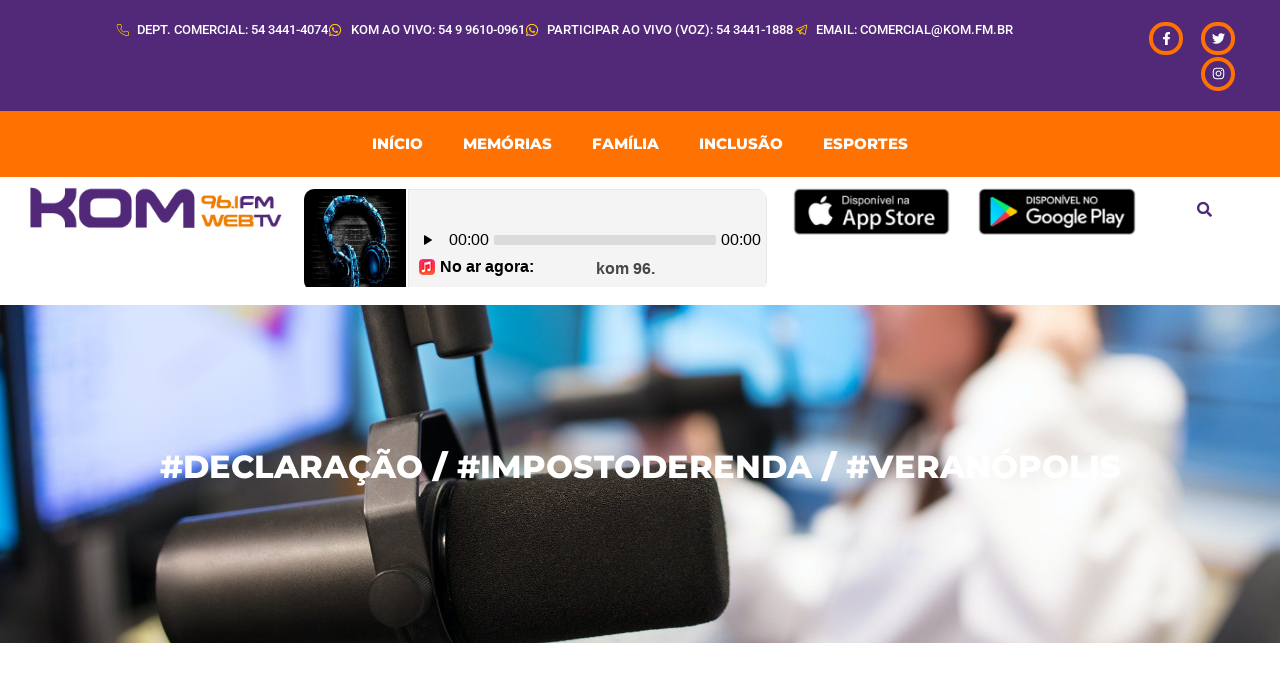

--- FILE ---
content_type: text/html; charset=UTF-8
request_url: https://kom.fm.br/tag/declaracao/
body_size: 28900
content:
<!doctype html>
<html lang="pt-BR">
<head>
	<meta charset="UTF-8">
	<meta name="viewport" content="width=device-width, initial-scale=1">
	<link rel="profile" href="https://gmpg.org/xfn/11">
	<meta name='robots' content='index, follow, max-image-preview:large, max-snippet:-1, max-video-preview:-1' />
	<style>img:is([sizes="auto" i], [sizes^="auto," i]) { contain-intrinsic-size: 3000px 1500px }</style>
	
	<!-- This site is optimized with the Yoast SEO plugin v26.3 - https://yoast.com/wordpress/plugins/seo/ -->
	<title>Arquivos #declaração - KOM FM</title>
	<link rel="canonical" href="https://kom.fm.br/tag/declaracao/" />
	<meta property="og:locale" content="pt_BR" />
	<meta property="og:type" content="article" />
	<meta property="og:title" content="Arquivos #declaração - KOM FM" />
	<meta property="og:url" content="https://kom.fm.br/tag/declaracao/" />
	<meta property="og:site_name" content="KOM FM" />
	<meta name="twitter:card" content="summary_large_image" />
	<script type="application/ld+json" class="yoast-schema-graph">{"@context":"https://schema.org","@graph":[{"@type":"CollectionPage","@id":"https://kom.fm.br/tag/declaracao/","url":"https://kom.fm.br/tag/declaracao/","name":"Arquivos #declaração - KOM FM","isPartOf":{"@id":"https://kom.fm.br/#website"},"primaryImageOfPage":{"@id":"https://kom.fm.br/tag/declaracao/#primaryimage"},"image":{"@id":"https://kom.fm.br/tag/declaracao/#primaryimage"},"thumbnailUrl":"https://kom.fm.br/wp-content/uploads/2025/05/tobias-rizzatti-receita-federal-kom.jpeg","breadcrumb":{"@id":"https://kom.fm.br/tag/declaracao/#breadcrumb"},"inLanguage":"pt-BR"},{"@type":"ImageObject","inLanguage":"pt-BR","@id":"https://kom.fm.br/tag/declaracao/#primaryimage","url":"https://kom.fm.br/wp-content/uploads/2025/05/tobias-rizzatti-receita-federal-kom.jpeg","contentUrl":"https://kom.fm.br/wp-content/uploads/2025/05/tobias-rizzatti-receita-federal-kom.jpeg","width":1599,"height":899,"caption":"Foto: Marcos Bergamin/Kom FM e TV"},{"@type":"BreadcrumbList","@id":"https://kom.fm.br/tag/declaracao/#breadcrumb","itemListElement":[{"@type":"ListItem","position":1,"name":"Início","item":"https://kom.fm.br/"},{"@type":"ListItem","position":2,"name":"#declaração"}]},{"@type":"WebSite","@id":"https://kom.fm.br/#website","url":"https://kom.fm.br/","name":"KOM FM","description":"Vale a pena ver e ouvir!","publisher":{"@id":"https://kom.fm.br/#organization"},"potentialAction":[{"@type":"SearchAction","target":{"@type":"EntryPoint","urlTemplate":"https://kom.fm.br/?s={search_term_string}"},"query-input":{"@type":"PropertyValueSpecification","valueRequired":true,"valueName":"search_term_string"}}],"inLanguage":"pt-BR"},{"@type":"Organization","@id":"https://kom.fm.br/#organization","name":"KOM FM","url":"https://kom.fm.br/","logo":{"@type":"ImageObject","inLanguage":"pt-BR","@id":"https://kom.fm.br/#/schema/logo/image/","url":"https://kom.fm.br/wp-content/uploads/2022/09/Asset-1.png","contentUrl":"https://kom.fm.br/wp-content/uploads/2022/09/Asset-1.png","width":309,"height":50,"caption":"KOM FM"},"image":{"@id":"https://kom.fm.br/#/schema/logo/image/"},"sameAs":["https://www.facebook.com/kom961fm"]}]}</script>
	<!-- / Yoast SEO plugin. -->


<link rel='dns-prefetch' href='//www.googletagmanager.com' />
<link rel="alternate" type="application/rss+xml" title="Feed para KOM FM &raquo;" href="https://kom.fm.br/feed/" />
<link rel="alternate" type="application/rss+xml" title="Feed de comentários para KOM FM &raquo;" href="https://kom.fm.br/comments/feed/" />
<link rel="alternate" type="application/rss+xml" title="Feed de tag para KOM FM &raquo; #declaração" href="https://kom.fm.br/tag/declaracao/feed/" />
<script>
window._wpemojiSettings = {"baseUrl":"https:\/\/s.w.org\/images\/core\/emoji\/16.0.1\/72x72\/","ext":".png","svgUrl":"https:\/\/s.w.org\/images\/core\/emoji\/16.0.1\/svg\/","svgExt":".svg","source":{"concatemoji":"https:\/\/kom.fm.br\/wp-includes\/js\/wp-emoji-release.min.js?ver=6.8.3"}};
/*! This file is auto-generated */
!function(s,n){var o,i,e;function c(e){try{var t={supportTests:e,timestamp:(new Date).valueOf()};sessionStorage.setItem(o,JSON.stringify(t))}catch(e){}}function p(e,t,n){e.clearRect(0,0,e.canvas.width,e.canvas.height),e.fillText(t,0,0);var t=new Uint32Array(e.getImageData(0,0,e.canvas.width,e.canvas.height).data),a=(e.clearRect(0,0,e.canvas.width,e.canvas.height),e.fillText(n,0,0),new Uint32Array(e.getImageData(0,0,e.canvas.width,e.canvas.height).data));return t.every(function(e,t){return e===a[t]})}function u(e,t){e.clearRect(0,0,e.canvas.width,e.canvas.height),e.fillText(t,0,0);for(var n=e.getImageData(16,16,1,1),a=0;a<n.data.length;a++)if(0!==n.data[a])return!1;return!0}function f(e,t,n,a){switch(t){case"flag":return n(e,"\ud83c\udff3\ufe0f\u200d\u26a7\ufe0f","\ud83c\udff3\ufe0f\u200b\u26a7\ufe0f")?!1:!n(e,"\ud83c\udde8\ud83c\uddf6","\ud83c\udde8\u200b\ud83c\uddf6")&&!n(e,"\ud83c\udff4\udb40\udc67\udb40\udc62\udb40\udc65\udb40\udc6e\udb40\udc67\udb40\udc7f","\ud83c\udff4\u200b\udb40\udc67\u200b\udb40\udc62\u200b\udb40\udc65\u200b\udb40\udc6e\u200b\udb40\udc67\u200b\udb40\udc7f");case"emoji":return!a(e,"\ud83e\udedf")}return!1}function g(e,t,n,a){var r="undefined"!=typeof WorkerGlobalScope&&self instanceof WorkerGlobalScope?new OffscreenCanvas(300,150):s.createElement("canvas"),o=r.getContext("2d",{willReadFrequently:!0}),i=(o.textBaseline="top",o.font="600 32px Arial",{});return e.forEach(function(e){i[e]=t(o,e,n,a)}),i}function t(e){var t=s.createElement("script");t.src=e,t.defer=!0,s.head.appendChild(t)}"undefined"!=typeof Promise&&(o="wpEmojiSettingsSupports",i=["flag","emoji"],n.supports={everything:!0,everythingExceptFlag:!0},e=new Promise(function(e){s.addEventListener("DOMContentLoaded",e,{once:!0})}),new Promise(function(t){var n=function(){try{var e=JSON.parse(sessionStorage.getItem(o));if("object"==typeof e&&"number"==typeof e.timestamp&&(new Date).valueOf()<e.timestamp+604800&&"object"==typeof e.supportTests)return e.supportTests}catch(e){}return null}();if(!n){if("undefined"!=typeof Worker&&"undefined"!=typeof OffscreenCanvas&&"undefined"!=typeof URL&&URL.createObjectURL&&"undefined"!=typeof Blob)try{var e="postMessage("+g.toString()+"("+[JSON.stringify(i),f.toString(),p.toString(),u.toString()].join(",")+"));",a=new Blob([e],{type:"text/javascript"}),r=new Worker(URL.createObjectURL(a),{name:"wpTestEmojiSupports"});return void(r.onmessage=function(e){c(n=e.data),r.terminate(),t(n)})}catch(e){}c(n=g(i,f,p,u))}t(n)}).then(function(e){for(var t in e)n.supports[t]=e[t],n.supports.everything=n.supports.everything&&n.supports[t],"flag"!==t&&(n.supports.everythingExceptFlag=n.supports.everythingExceptFlag&&n.supports[t]);n.supports.everythingExceptFlag=n.supports.everythingExceptFlag&&!n.supports.flag,n.DOMReady=!1,n.readyCallback=function(){n.DOMReady=!0}}).then(function(){return e}).then(function(){var e;n.supports.everything||(n.readyCallback(),(e=n.source||{}).concatemoji?t(e.concatemoji):e.wpemoji&&e.twemoji&&(t(e.twemoji),t(e.wpemoji)))}))}((window,document),window._wpemojiSettings);
</script>

<link rel='stylesheet' id='hfe-widgets-style-css' href='https://kom.fm.br/wp-content/plugins/header-footer-elementor/inc/widgets-css/frontend.css?ver=2.6.1' media='all' />
<link rel='stylesheet' id='jkit-elements-main-css' href='https://kom.fm.br/wp-content/plugins/jeg-elementor-kit/assets/css/elements/main.css?ver=3.0.1' media='all' />
<style id='wp-emoji-styles-inline-css'>

	img.wp-smiley, img.emoji {
		display: inline !important;
		border: none !important;
		box-shadow: none !important;
		height: 1em !important;
		width: 1em !important;
		margin: 0 0.07em !important;
		vertical-align: -0.1em !important;
		background: none !important;
		padding: 0 !important;
	}
</style>
<link rel='stylesheet' id='wp-block-library-css' href='https://kom.fm.br/wp-includes/css/dist/block-library/style.min.css?ver=6.8.3' media='all' />
<style id='global-styles-inline-css'>
:root{--wp--preset--aspect-ratio--square: 1;--wp--preset--aspect-ratio--4-3: 4/3;--wp--preset--aspect-ratio--3-4: 3/4;--wp--preset--aspect-ratio--3-2: 3/2;--wp--preset--aspect-ratio--2-3: 2/3;--wp--preset--aspect-ratio--16-9: 16/9;--wp--preset--aspect-ratio--9-16: 9/16;--wp--preset--color--black: #000000;--wp--preset--color--cyan-bluish-gray: #abb8c3;--wp--preset--color--white: #ffffff;--wp--preset--color--pale-pink: #f78da7;--wp--preset--color--vivid-red: #cf2e2e;--wp--preset--color--luminous-vivid-orange: #ff6900;--wp--preset--color--luminous-vivid-amber: #fcb900;--wp--preset--color--light-green-cyan: #7bdcb5;--wp--preset--color--vivid-green-cyan: #00d084;--wp--preset--color--pale-cyan-blue: #8ed1fc;--wp--preset--color--vivid-cyan-blue: #0693e3;--wp--preset--color--vivid-purple: #9b51e0;--wp--preset--gradient--vivid-cyan-blue-to-vivid-purple: linear-gradient(135deg,rgba(6,147,227,1) 0%,rgb(155,81,224) 100%);--wp--preset--gradient--light-green-cyan-to-vivid-green-cyan: linear-gradient(135deg,rgb(122,220,180) 0%,rgb(0,208,130) 100%);--wp--preset--gradient--luminous-vivid-amber-to-luminous-vivid-orange: linear-gradient(135deg,rgba(252,185,0,1) 0%,rgba(255,105,0,1) 100%);--wp--preset--gradient--luminous-vivid-orange-to-vivid-red: linear-gradient(135deg,rgba(255,105,0,1) 0%,rgb(207,46,46) 100%);--wp--preset--gradient--very-light-gray-to-cyan-bluish-gray: linear-gradient(135deg,rgb(238,238,238) 0%,rgb(169,184,195) 100%);--wp--preset--gradient--cool-to-warm-spectrum: linear-gradient(135deg,rgb(74,234,220) 0%,rgb(151,120,209) 20%,rgb(207,42,186) 40%,rgb(238,44,130) 60%,rgb(251,105,98) 80%,rgb(254,248,76) 100%);--wp--preset--gradient--blush-light-purple: linear-gradient(135deg,rgb(255,206,236) 0%,rgb(152,150,240) 100%);--wp--preset--gradient--blush-bordeaux: linear-gradient(135deg,rgb(254,205,165) 0%,rgb(254,45,45) 50%,rgb(107,0,62) 100%);--wp--preset--gradient--luminous-dusk: linear-gradient(135deg,rgb(255,203,112) 0%,rgb(199,81,192) 50%,rgb(65,88,208) 100%);--wp--preset--gradient--pale-ocean: linear-gradient(135deg,rgb(255,245,203) 0%,rgb(182,227,212) 50%,rgb(51,167,181) 100%);--wp--preset--gradient--electric-grass: linear-gradient(135deg,rgb(202,248,128) 0%,rgb(113,206,126) 100%);--wp--preset--gradient--midnight: linear-gradient(135deg,rgb(2,3,129) 0%,rgb(40,116,252) 100%);--wp--preset--font-size--small: 13px;--wp--preset--font-size--medium: 20px;--wp--preset--font-size--large: 36px;--wp--preset--font-size--x-large: 42px;--wp--preset--spacing--20: 0.44rem;--wp--preset--spacing--30: 0.67rem;--wp--preset--spacing--40: 1rem;--wp--preset--spacing--50: 1.5rem;--wp--preset--spacing--60: 2.25rem;--wp--preset--spacing--70: 3.38rem;--wp--preset--spacing--80: 5.06rem;--wp--preset--shadow--natural: 6px 6px 9px rgba(0, 0, 0, 0.2);--wp--preset--shadow--deep: 12px 12px 50px rgba(0, 0, 0, 0.4);--wp--preset--shadow--sharp: 6px 6px 0px rgba(0, 0, 0, 0.2);--wp--preset--shadow--outlined: 6px 6px 0px -3px rgba(255, 255, 255, 1), 6px 6px rgba(0, 0, 0, 1);--wp--preset--shadow--crisp: 6px 6px 0px rgba(0, 0, 0, 1);}:root { --wp--style--global--content-size: 800px;--wp--style--global--wide-size: 1200px; }:where(body) { margin: 0; }.wp-site-blocks > .alignleft { float: left; margin-right: 2em; }.wp-site-blocks > .alignright { float: right; margin-left: 2em; }.wp-site-blocks > .aligncenter { justify-content: center; margin-left: auto; margin-right: auto; }:where(.wp-site-blocks) > * { margin-block-start: 24px; margin-block-end: 0; }:where(.wp-site-blocks) > :first-child { margin-block-start: 0; }:where(.wp-site-blocks) > :last-child { margin-block-end: 0; }:root { --wp--style--block-gap: 24px; }:root :where(.is-layout-flow) > :first-child{margin-block-start: 0;}:root :where(.is-layout-flow) > :last-child{margin-block-end: 0;}:root :where(.is-layout-flow) > *{margin-block-start: 24px;margin-block-end: 0;}:root :where(.is-layout-constrained) > :first-child{margin-block-start: 0;}:root :where(.is-layout-constrained) > :last-child{margin-block-end: 0;}:root :where(.is-layout-constrained) > *{margin-block-start: 24px;margin-block-end: 0;}:root :where(.is-layout-flex){gap: 24px;}:root :where(.is-layout-grid){gap: 24px;}.is-layout-flow > .alignleft{float: left;margin-inline-start: 0;margin-inline-end: 2em;}.is-layout-flow > .alignright{float: right;margin-inline-start: 2em;margin-inline-end: 0;}.is-layout-flow > .aligncenter{margin-left: auto !important;margin-right: auto !important;}.is-layout-constrained > .alignleft{float: left;margin-inline-start: 0;margin-inline-end: 2em;}.is-layout-constrained > .alignright{float: right;margin-inline-start: 2em;margin-inline-end: 0;}.is-layout-constrained > .aligncenter{margin-left: auto !important;margin-right: auto !important;}.is-layout-constrained > :where(:not(.alignleft):not(.alignright):not(.alignfull)){max-width: var(--wp--style--global--content-size);margin-left: auto !important;margin-right: auto !important;}.is-layout-constrained > .alignwide{max-width: var(--wp--style--global--wide-size);}body .is-layout-flex{display: flex;}.is-layout-flex{flex-wrap: wrap;align-items: center;}.is-layout-flex > :is(*, div){margin: 0;}body .is-layout-grid{display: grid;}.is-layout-grid > :is(*, div){margin: 0;}body{padding-top: 0px;padding-right: 0px;padding-bottom: 0px;padding-left: 0px;}a:where(:not(.wp-element-button)){text-decoration: underline;}:root :where(.wp-element-button, .wp-block-button__link){background-color: #32373c;border-width: 0;color: #fff;font-family: inherit;font-size: inherit;line-height: inherit;padding: calc(0.667em + 2px) calc(1.333em + 2px);text-decoration: none;}.has-black-color{color: var(--wp--preset--color--black) !important;}.has-cyan-bluish-gray-color{color: var(--wp--preset--color--cyan-bluish-gray) !important;}.has-white-color{color: var(--wp--preset--color--white) !important;}.has-pale-pink-color{color: var(--wp--preset--color--pale-pink) !important;}.has-vivid-red-color{color: var(--wp--preset--color--vivid-red) !important;}.has-luminous-vivid-orange-color{color: var(--wp--preset--color--luminous-vivid-orange) !important;}.has-luminous-vivid-amber-color{color: var(--wp--preset--color--luminous-vivid-amber) !important;}.has-light-green-cyan-color{color: var(--wp--preset--color--light-green-cyan) !important;}.has-vivid-green-cyan-color{color: var(--wp--preset--color--vivid-green-cyan) !important;}.has-pale-cyan-blue-color{color: var(--wp--preset--color--pale-cyan-blue) !important;}.has-vivid-cyan-blue-color{color: var(--wp--preset--color--vivid-cyan-blue) !important;}.has-vivid-purple-color{color: var(--wp--preset--color--vivid-purple) !important;}.has-black-background-color{background-color: var(--wp--preset--color--black) !important;}.has-cyan-bluish-gray-background-color{background-color: var(--wp--preset--color--cyan-bluish-gray) !important;}.has-white-background-color{background-color: var(--wp--preset--color--white) !important;}.has-pale-pink-background-color{background-color: var(--wp--preset--color--pale-pink) !important;}.has-vivid-red-background-color{background-color: var(--wp--preset--color--vivid-red) !important;}.has-luminous-vivid-orange-background-color{background-color: var(--wp--preset--color--luminous-vivid-orange) !important;}.has-luminous-vivid-amber-background-color{background-color: var(--wp--preset--color--luminous-vivid-amber) !important;}.has-light-green-cyan-background-color{background-color: var(--wp--preset--color--light-green-cyan) !important;}.has-vivid-green-cyan-background-color{background-color: var(--wp--preset--color--vivid-green-cyan) !important;}.has-pale-cyan-blue-background-color{background-color: var(--wp--preset--color--pale-cyan-blue) !important;}.has-vivid-cyan-blue-background-color{background-color: var(--wp--preset--color--vivid-cyan-blue) !important;}.has-vivid-purple-background-color{background-color: var(--wp--preset--color--vivid-purple) !important;}.has-black-border-color{border-color: var(--wp--preset--color--black) !important;}.has-cyan-bluish-gray-border-color{border-color: var(--wp--preset--color--cyan-bluish-gray) !important;}.has-white-border-color{border-color: var(--wp--preset--color--white) !important;}.has-pale-pink-border-color{border-color: var(--wp--preset--color--pale-pink) !important;}.has-vivid-red-border-color{border-color: var(--wp--preset--color--vivid-red) !important;}.has-luminous-vivid-orange-border-color{border-color: var(--wp--preset--color--luminous-vivid-orange) !important;}.has-luminous-vivid-amber-border-color{border-color: var(--wp--preset--color--luminous-vivid-amber) !important;}.has-light-green-cyan-border-color{border-color: var(--wp--preset--color--light-green-cyan) !important;}.has-vivid-green-cyan-border-color{border-color: var(--wp--preset--color--vivid-green-cyan) !important;}.has-pale-cyan-blue-border-color{border-color: var(--wp--preset--color--pale-cyan-blue) !important;}.has-vivid-cyan-blue-border-color{border-color: var(--wp--preset--color--vivid-cyan-blue) !important;}.has-vivid-purple-border-color{border-color: var(--wp--preset--color--vivid-purple) !important;}.has-vivid-cyan-blue-to-vivid-purple-gradient-background{background: var(--wp--preset--gradient--vivid-cyan-blue-to-vivid-purple) !important;}.has-light-green-cyan-to-vivid-green-cyan-gradient-background{background: var(--wp--preset--gradient--light-green-cyan-to-vivid-green-cyan) !important;}.has-luminous-vivid-amber-to-luminous-vivid-orange-gradient-background{background: var(--wp--preset--gradient--luminous-vivid-amber-to-luminous-vivid-orange) !important;}.has-luminous-vivid-orange-to-vivid-red-gradient-background{background: var(--wp--preset--gradient--luminous-vivid-orange-to-vivid-red) !important;}.has-very-light-gray-to-cyan-bluish-gray-gradient-background{background: var(--wp--preset--gradient--very-light-gray-to-cyan-bluish-gray) !important;}.has-cool-to-warm-spectrum-gradient-background{background: var(--wp--preset--gradient--cool-to-warm-spectrum) !important;}.has-blush-light-purple-gradient-background{background: var(--wp--preset--gradient--blush-light-purple) !important;}.has-blush-bordeaux-gradient-background{background: var(--wp--preset--gradient--blush-bordeaux) !important;}.has-luminous-dusk-gradient-background{background: var(--wp--preset--gradient--luminous-dusk) !important;}.has-pale-ocean-gradient-background{background: var(--wp--preset--gradient--pale-ocean) !important;}.has-electric-grass-gradient-background{background: var(--wp--preset--gradient--electric-grass) !important;}.has-midnight-gradient-background{background: var(--wp--preset--gradient--midnight) !important;}.has-small-font-size{font-size: var(--wp--preset--font-size--small) !important;}.has-medium-font-size{font-size: var(--wp--preset--font-size--medium) !important;}.has-large-font-size{font-size: var(--wp--preset--font-size--large) !important;}.has-x-large-font-size{font-size: var(--wp--preset--font-size--x-large) !important;}
:root :where(.wp-block-pullquote){font-size: 1.5em;line-height: 1.6;}
</style>
<link rel='stylesheet' id='hfe-style-css' href='https://kom.fm.br/wp-content/plugins/header-footer-elementor/assets/css/header-footer-elementor.css?ver=2.6.1' media='all' />
<link rel='stylesheet' id='elementor-frontend-css' href='https://kom.fm.br/wp-content/plugins/elementor/assets/css/frontend.min.css?ver=3.32.5' media='all' />
<style id='elementor-frontend-inline-css'>
.elementor-kit-22{--e-global-color-primary:#522878;--e-global-color-secondary:#000000;--e-global-color-text:#522878;--e-global-color-accent:#FF7100;--e-global-color-7218439:#522878;--e-global-color-9ae3441:#FFFFFF;--e-global-typography-primary-font-family:"Montserrat";--e-global-typography-primary-font-weight:600;--e-global-typography-secondary-font-family:"Montserrat";--e-global-typography-secondary-font-weight:400;--e-global-typography-text-font-family:"Open Sans";--e-global-typography-text-font-size:22px;--e-global-typography-text-font-weight:400;--e-global-typography-accent-font-family:"Montserrat";--e-global-typography-accent-font-size:14px;--e-global-typography-accent-font-weight:300;color:var( --e-global-color-7218439 );font-family:var( --e-global-typography-text-font-family ), Sans-serif;font-size:var( --e-global-typography-text-font-size );font-weight:var( --e-global-typography-text-font-weight );}.elementor-kit-22 button,.elementor-kit-22 input[type="button"],.elementor-kit-22 input[type="submit"],.elementor-kit-22 .elementor-button{background-color:var( --e-global-color-7218439 );color:#FFFFFF;border-style:solid;border-width:0px 0px 0px 0px;border-radius:5px 5px 5px 5px;padding:18px 36px 18px 36px;}.elementor-kit-22 button:hover,.elementor-kit-22 button:focus,.elementor-kit-22 input[type="button"]:hover,.elementor-kit-22 input[type="button"]:focus,.elementor-kit-22 input[type="submit"]:hover,.elementor-kit-22 input[type="submit"]:focus,.elementor-kit-22 .elementor-button:hover,.elementor-kit-22 .elementor-button:focus{background-color:var( --e-global-color-secondary );}.elementor-kit-22 e-page-transition{background-color:#FFBC7D;}.elementor-kit-22 a{color:var( --e-global-color-7218439 );font-family:"Montserrat", Sans-serif;font-weight:800;}.elementor-kit-22 a:hover{color:var( --e-global-color-accent );}.elementor-kit-22 h1{color:var( --e-global-color-7218439 );font-family:"Montserrat", Sans-serif;}.elementor-kit-22 h2{color:var( --e-global-color-7218439 );font-family:"Montserrat", Sans-serif;font-weight:800;text-transform:uppercase;}.elementor-kit-22 h3{color:var( --e-global-color-7218439 );}.elementor-kit-22 h4{color:var( --e-global-color-7218439 );}.elementor-kit-22 h5{color:var( --e-global-color-7218439 );}.elementor-kit-22 h6{color:var( --e-global-color-7218439 );}.elementor-kit-22 label{color:var( --e-global-color-secondary );font-family:"Manrope", Sans-serif;font-size:16px;font-weight:600;line-height:2.2em;}.elementor-kit-22 input:not([type="button"]):not([type="submit"]),.elementor-kit-22 textarea,.elementor-kit-22 .elementor-field-textual{font-family:"Manrope", Sans-serif;font-size:16px;font-weight:300;color:var( --e-global-color-text );border-style:solid;border-color:#EBEBEB;border-radius:5px 5px 5px 5px;padding:18px 36px 18px 36px;}.elementor-section.elementor-section-boxed > .elementor-container{max-width:1140px;}.e-con{--container-max-width:1140px;}.elementor-widget:not(:last-child){margin-block-end:20px;}.elementor-element{--widgets-spacing:20px 20px;--widgets-spacing-row:20px;--widgets-spacing-column:20px;}{}h1.entry-title{display:var(--page-title-display);}.site-header .site-branding{flex-direction:column;align-items:stretch;}.site-header{padding-inline-end:0px;padding-inline-start:0px;}.site-footer .site-branding{flex-direction:column;align-items:stretch;}@media(max-width:1024px){.elementor-kit-22{font-size:var( --e-global-typography-text-font-size );}.elementor-section.elementor-section-boxed > .elementor-container{max-width:1024px;}.e-con{--container-max-width:1024px;}}@media(max-width:767px){.elementor-kit-22{font-size:var( --e-global-typography-text-font-size );}.elementor-kit-22 h1{font-size:32px;}.elementor-section.elementor-section-boxed > .elementor-container{max-width:767px;}.e-con{--container-max-width:767px;}}
.elementor-128 .elementor-element.elementor-element-eb67655{--display:flex;--flex-direction:row;--container-widget-width:calc( ( 1 - var( --container-widget-flex-grow ) ) * 100% );--container-widget-height:100%;--container-widget-flex-grow:1;--container-widget-align-self:stretch;--flex-wrap-mobile:wrap;--align-items:stretch;--gap:10px 10px;--row-gap:10px;--column-gap:10px;}.elementor-128 .elementor-element.elementor-element-eb67655:not(.elementor-motion-effects-element-type-background), .elementor-128 .elementor-element.elementor-element-eb67655 > .elementor-motion-effects-container > .elementor-motion-effects-layer{background-color:var( --e-global-color-7218439 );}.elementor-128 .elementor-element.elementor-element-d7bee7c{--display:flex;--justify-content:center;}.elementor-128 .elementor-element.elementor-element-6448d8b .elementor-icon-list-items:not(.elementor-inline-items) .elementor-icon-list-item:not(:last-child){padding-block-end:calc(35px/2);}.elementor-128 .elementor-element.elementor-element-6448d8b .elementor-icon-list-items:not(.elementor-inline-items) .elementor-icon-list-item:not(:first-child){margin-block-start:calc(35px/2);}.elementor-128 .elementor-element.elementor-element-6448d8b .elementor-icon-list-items.elementor-inline-items .elementor-icon-list-item{margin-inline:calc(35px/2);}.elementor-128 .elementor-element.elementor-element-6448d8b .elementor-icon-list-items.elementor-inline-items{margin-inline:calc(-35px/2);}.elementor-128 .elementor-element.elementor-element-6448d8b .elementor-icon-list-items.elementor-inline-items .elementor-icon-list-item:after{inset-inline-end:calc(-35px/2);}.elementor-128 .elementor-element.elementor-element-6448d8b .elementor-icon-list-icon i{color:#FFCE00;transition:color 0.3s;}.elementor-128 .elementor-element.elementor-element-6448d8b .elementor-icon-list-icon svg{fill:#FFCE00;transition:fill 0.3s;}.elementor-128 .elementor-element.elementor-element-6448d8b .elementor-icon-list-item:hover .elementor-icon-list-icon i{color:#FF8500;}.elementor-128 .elementor-element.elementor-element-6448d8b .elementor-icon-list-item:hover .elementor-icon-list-icon svg{fill:#FF8500;}.elementor-128 .elementor-element.elementor-element-6448d8b{--e-icon-list-icon-size:14px;--icon-vertical-offset:0px;}.elementor-128 .elementor-element.elementor-element-6448d8b .elementor-icon-list-item > .elementor-icon-list-text, .elementor-128 .elementor-element.elementor-element-6448d8b .elementor-icon-list-item > a{font-family:"Roboto", Sans-serif;font-size:13px;font-weight:500;text-transform:uppercase;}.elementor-128 .elementor-element.elementor-element-6448d8b .elementor-icon-list-text{color:#FFFFFF;transition:color 0.3s;}.elementor-128 .elementor-element.elementor-element-6448d8b .elementor-icon-list-item:hover .elementor-icon-list-text{color:#FFFFFF;}.elementor-128 .elementor-element.elementor-element-a3a9c77{--display:flex;--justify-content:center;}.elementor-128 .elementor-element.elementor-element-bde7de1{--grid-template-columns:repeat(0, auto);--icon-size:13px;--grid-column-gap:12px;--grid-row-gap:0px;}.elementor-128 .elementor-element.elementor-element-bde7de1 .elementor-widget-container{text-align:right;}.elementor-128 .elementor-element.elementor-element-bde7de1 .elementor-social-icon{background-color:#522878;--icon-padding:0.8em;border-style:solid;border-width:4px 4px 4px 4px;border-color:var( --e-global-color-accent );}.elementor-128 .elementor-element.elementor-element-bde7de1 .elementor-social-icon i{color:#FFFFFF;}.elementor-128 .elementor-element.elementor-element-bde7de1 .elementor-social-icon svg{fill:#FFFFFF;}.elementor-128 .elementor-element.elementor-element-bde7de1 .elementor-social-icon:hover{background-color:#000000;border-color:#CCCCCC;}.elementor-128 .elementor-element.elementor-element-bde7de1 .elementor-social-icon:hover i{color:#FFFFFF;}.elementor-128 .elementor-element.elementor-element-bde7de1 .elementor-social-icon:hover svg{fill:#FFFFFF;}.elementor-128 .elementor-element.elementor-element-8c11402{--display:flex;--flex-direction:column;--container-widget-width:100%;--container-widget-height:initial;--container-widget-flex-grow:0;--container-widget-align-self:initial;--flex-wrap-mobile:wrap;}.elementor-128 .elementor-element.elementor-element-8c11402:not(.elementor-motion-effects-element-type-background), .elementor-128 .elementor-element.elementor-element-8c11402 > .elementor-motion-effects-container > .elementor-motion-effects-layer{background-color:var( --e-global-color-accent );}.elementor-128 .elementor-element.elementor-element-e3842e4 .elementor-menu-toggle{margin:0 auto;}.elementor-128 .elementor-element.elementor-element-e3842e4 .elementor-nav-menu .elementor-item{font-size:15px;font-weight:800;text-transform:uppercase;}.elementor-128 .elementor-element.elementor-element-e3842e4 .elementor-nav-menu--main .elementor-item{color:#FFFFFF;fill:#FFFFFF;}.elementor-128 .elementor-element.elementor-element-8394caf{--display:flex;--flex-direction:row;--container-widget-width:calc( ( 1 - var( --container-widget-flex-grow ) ) * 100% );--container-widget-height:100%;--container-widget-flex-grow:1;--container-widget-align-self:stretch;--flex-wrap-mobile:wrap;--align-items:stretch;--gap:0px 0px;--row-gap:0px;--column-gap:0px;--padding-top:0px;--padding-bottom:0px;--padding-left:20px;--padding-right:20px;}.elementor-128 .elementor-element.elementor-element-8394caf:not(.elementor-motion-effects-element-type-background), .elementor-128 .elementor-element.elementor-element-8394caf > .elementor-motion-effects-container > .elementor-motion-effects-layer{background-color:var( --e-global-color-9ae3441 );}.elementor-128 .elementor-element.elementor-element-01db2d8{--display:flex;--justify-content:center;}.elementor-128 .elementor-element.elementor-element-2e5f7b5{text-align:left;}.elementor-128 .elementor-element.elementor-element-2e5f7b5 img{width:100%;max-width:100%;}.elementor-128 .elementor-element.elementor-element-62c2309{--display:flex;--justify-content:center;}.elementor-128 .elementor-element.elementor-element-4b44e2e{--display:flex;--justify-content:center;}.elementor-128 .elementor-element.elementor-element-581c47f{text-align:right;}.elementor-128 .elementor-element.elementor-element-0bedb93{--display:flex;--justify-content:center;}.elementor-128 .elementor-element.elementor-element-e0e2a64{text-align:right;}.elementor-128 .elementor-element.elementor-element-b87f314{--display:flex;--justify-content:center;}.elementor-128 .elementor-element.elementor-element-c6f7be9 .hfe-input-focus .hfe-search-icon-toggle input[type=search]{width:250px;}.elementor-128 .elementor-element.elementor-element-c6f7be9 .hfe-search-icon-toggle input[type=search]{padding:0 calc( 15px / 2);}.elementor-128 .elementor-element.elementor-element-c6f7be9 .hfe-search-icon-toggle i.fa-search:before{font-size:15px;}.elementor-128 .elementor-element.elementor-element-c6f7be9 .hfe-search-icon-toggle i.fa-search, .elementor-128 .elementor-element.elementor-element-c6f7be9 .hfe-search-icon-toggle{width:15px;}.elementor-128 .elementor-element.elementor-element-c6f7be9.elementor-element{--align-self:center;}.elementor-128 .elementor-element.elementor-element-c6f7be9 .hfe-input-focus .hfe-search-form__input:focus{color:var( --e-global-color-9ae3441 );background-color:var( --e-global-color-7218439 );}.elementor-128 .elementor-element.elementor-element-c6f7be9 .hfe-input-focus .hfe-search-icon-toggle .hfe-search-form__input{border-style:none;border-radius:3px;}.elementor-128 .elementor-element.elementor-element-c6f7be9 .hfe-search-icon-toggle i{color:var( --e-global-color-7218439 );border-color:var( --e-global-color-7218439 );fill:var( --e-global-color-7218439 );}.elementor-128 .elementor-element.elementor-element-c6f7be9 .hfe-search-icon-toggle i:hover{color:var( --e-global-color-accent );border-color:var( --e-global-color-accent );}.elementor-theme-builder-content-area{height:400px;}.elementor-location-header:before, .elementor-location-footer:before{content:"";display:table;clear:both;}@media(min-width:768px){.elementor-128 .elementor-element.elementor-element-eb67655{--content-width:1211px;}.elementor-128 .elementor-element.elementor-element-d7bee7c{--width:87.407%;}.elementor-128 .elementor-element.elementor-element-a3a9c77{--width:12.552%;}.elementor-128 .elementor-element.elementor-element-01db2d8{--width:25%;}.elementor-128 .elementor-element.elementor-element-62c2309{--width:45%;}.elementor-128 .elementor-element.elementor-element-4b44e2e{--width:17%;}.elementor-128 .elementor-element.elementor-element-0bedb93{--width:17%;}.elementor-128 .elementor-element.elementor-element-b87f314{--width:10%;}}@media(max-width:1024px) and (min-width:768px){.elementor-128 .elementor-element.elementor-element-01db2d8{--width:25%;}.elementor-128 .elementor-element.elementor-element-4b44e2e{--width:25%;}.elementor-128 .elementor-element.elementor-element-0bedb93{--width:25%;}.elementor-128 .elementor-element.elementor-element-b87f314{--width:25%;}}@media(max-width:1024px){.elementor-128 .elementor-element.elementor-element-8394caf{--padding-top:10px;--padding-bottom:10px;--padding-left:0px;--padding-right:0px;}.elementor-128 .elementor-element.elementor-element-01db2d8{--padding-top:0px;--padding-bottom:0px;--padding-left:10px;--padding-right:0px;}.elementor-128 .elementor-element.elementor-element-4b44e2e{--padding-top:0px;--padding-bottom:0px;--padding-left:10px;--padding-right:0px;}.elementor-128 .elementor-element.elementor-element-0bedb93{--padding-top:0px;--padding-bottom:0px;--padding-left:10px;--padding-right:0px;}.elementor-128 .elementor-element.elementor-element-b87f314{--padding-top:0px;--padding-bottom:0px;--padding-left:10px;--padding-right:0px;}}@media(max-width:767px){.elementor-128 .elementor-element.elementor-element-bde7de1 .elementor-widget-container{text-align:center;}.elementor-128 .elementor-element.elementor-element-8394caf{--justify-content:center;--align-items:center;--container-widget-width:calc( ( 1 - var( --container-widget-flex-grow ) ) * 100% );}.elementor-128 .elementor-element.elementor-element-8394caf.e-con{--align-self:center;}.elementor-128 .elementor-element.elementor-element-01db2d8{--width:100%;--align-items:center;--container-widget-width:calc( ( 1 - var( --container-widget-flex-grow ) ) * 100% );}.elementor-128 .elementor-element.elementor-element-01db2d8.e-con{--align-self:center;}.elementor-128 .elementor-element.elementor-element-2e5f7b5 img{width:100%;}.elementor-128 .elementor-element.elementor-element-4b44e2e{--width:45%;--align-items:center;--container-widget-width:calc( ( 1 - var( --container-widget-flex-grow ) ) * 100% );}.elementor-128 .elementor-element.elementor-element-4b44e2e.e-con{--align-self:center;}.elementor-128 .elementor-element.elementor-element-0bedb93{--width:45%;--align-items:center;--container-widget-width:calc( ( 1 - var( --container-widget-flex-grow ) ) * 100% );}.elementor-128 .elementor-element.elementor-element-0bedb93.e-con{--align-self:center;}.elementor-128 .elementor-element.elementor-element-b87f314{--width:35%;}}
.elementor-139 .elementor-element.elementor-element-90217bf:not(.elementor-motion-effects-element-type-background), .elementor-139 .elementor-element.elementor-element-90217bf > .elementor-motion-effects-container > .elementor-motion-effects-layer{background-color:#300F4E;}.elementor-139 .elementor-element.elementor-element-90217bf{transition:background 0.3s, border 0.3s, border-radius 0.3s, box-shadow 0.3s;padding:60px 0px 60px 0px;}.elementor-139 .elementor-element.elementor-element-90217bf > .elementor-background-overlay{transition:background 0.3s, border-radius 0.3s, opacity 0.3s;}.elementor-139 .elementor-element.elementor-element-9d57575{columns:1;font-weight:700;color:#FFFFFF;}.elementor-139 .elementor-element.elementor-element-83b5bf5 > .elementor-widget-container{padding:2px 2px 2px 2px;}.elementor-139 .elementor-element.elementor-element-83b5bf5{columns:1;font-size:18px;font-weight:600;color:#FFFFFF;}.elementor-139 .elementor-element.elementor-element-c18d197 > .elementor-widget-container{padding:2px 2px 2px 2px;}.elementor-139 .elementor-element.elementor-element-c18d197{columns:1;font-size:18px;font-weight:600;color:#FFFFFF;}.elementor-139 .elementor-element.elementor-element-57b6a06 > .elementor-widget-container{padding:2px 2px 2px 2px;}.elementor-139 .elementor-element.elementor-element-57b6a06{columns:1;font-size:18px;font-weight:600;color:#FFFFFF;}.elementor-139 .elementor-element.elementor-element-dd71467 > .elementor-widget-container{padding:2px 2px 2px 2px;}.elementor-139 .elementor-element.elementor-element-dd71467{columns:1;font-size:18px;font-weight:600;color:#FFFFFF;}.elementor-139 .elementor-element.elementor-element-2fddc5ba:not(.elementor-motion-effects-element-type-background), .elementor-139 .elementor-element.elementor-element-2fddc5ba > .elementor-motion-effects-container > .elementor-motion-effects-layer{background-color:#000000;}.elementor-139 .elementor-element.elementor-element-2fddc5ba > .elementor-background-overlay{opacity:0.12;transition:background 0.3s, border-radius 0.3s, opacity 0.3s;}.elementor-139 .elementor-element.elementor-element-2fddc5ba{transition:background 0.3s, border 0.3s, border-radius 0.3s, box-shadow 0.3s;padding:80px 10px 20px 10px;}.elementor-139 .elementor-element.elementor-element-eb77f50 > .elementor-element-populated{margin:0px 0px 0px 0px;--e-column-margin-right:0px;--e-column-margin-left:0px;padding:0px 0px 0px 0px;}.elementor-theme-builder-content-area{height:400px;}.elementor-location-header:before, .elementor-location-footer:before{content:"";display:table;clear:both;}@media(max-width:1024px){.elementor-139 .elementor-element.elementor-element-2fddc5ba{padding:60px 10px 20px 10px;}}@media(max-width:767px){.elementor-139 .elementor-element.elementor-element-2fddc5ba{padding:0px 10px 20px 10px;}}
.elementor-19986 .elementor-element.elementor-element-3bb0b15{--display:flex;--flex-direction:row;--container-widget-width:calc( ( 1 - var( --container-widget-flex-grow ) ) * 100% );--container-widget-height:100%;--container-widget-flex-grow:1;--container-widget-align-self:stretch;--flex-wrap-mobile:wrap;--align-items:stretch;--gap:10px 10px;--row-gap:10px;--column-gap:10px;--overlay-opacity:0.8;--padding-top:150px;--padding-bottom:150px;--padding-left:0px;--padding-right:0px;}.elementor-19986 .elementor-element.elementor-element-3bb0b15:not(.elementor-motion-effects-element-type-background), .elementor-19986 .elementor-element.elementor-element-3bb0b15 > .elementor-motion-effects-container > .elementor-motion-effects-layer{background-image:url("https://kom.fm.br/wp-content/uploads/2022/09/studio-microphone-in-radio-station-with-female-host-in-background.jpg");background-position:center center;background-size:cover;}.elementor-19986 .elementor-element.elementor-element-3bb0b15::before, .elementor-19986 .elementor-element.elementor-element-3bb0b15 > .elementor-background-video-container::before, .elementor-19986 .elementor-element.elementor-element-3bb0b15 > .e-con-inner > .elementor-background-video-container::before, .elementor-19986 .elementor-element.elementor-element-3bb0b15 > .elementor-background-slideshow::before, .elementor-19986 .elementor-element.elementor-element-3bb0b15 > .e-con-inner > .elementor-background-slideshow::before, .elementor-19986 .elementor-element.elementor-element-3bb0b15 > .elementor-motion-effects-container > .elementor-motion-effects-layer::before{background-color:#000000;--background-overlay:'';}.elementor-19986 .elementor-element.elementor-element-9f381d6{--display:flex;}.elementor-19986 .elementor-element.elementor-element-fc88dcb > .elementor-widget-container{margin:-14px 0px 0px 0px;}.elementor-19986 .elementor-element.elementor-element-fc88dcb{text-align:center;}.elementor-19986 .elementor-element.elementor-element-fc88dcb .elementor-heading-title{font-family:"Montserrat", Sans-serif;font-weight:900;color:#FFFFFF;}.elementor-19986 .elementor-element.elementor-element-da436db{--display:flex;--flex-direction:row;--container-widget-width:calc( ( 1 - var( --container-widget-flex-grow ) ) * 100% );--container-widget-height:100%;--container-widget-flex-grow:1;--container-widget-align-self:stretch;--flex-wrap-mobile:wrap;--align-items:stretch;--gap:0px 0px;--row-gap:0px;--column-gap:0px;--overlay-opacity:0.2;--padding-top:120px;--padding-bottom:100px;--padding-left:0px;--padding-right:0px;}.elementor-19986 .elementor-element.elementor-element-da436db::before, .elementor-19986 .elementor-element.elementor-element-da436db > .elementor-background-video-container::before, .elementor-19986 .elementor-element.elementor-element-da436db > .e-con-inner > .elementor-background-video-container::before, .elementor-19986 .elementor-element.elementor-element-da436db > .elementor-background-slideshow::before, .elementor-19986 .elementor-element.elementor-element-da436db > .e-con-inner > .elementor-background-slideshow::before, .elementor-19986 .elementor-element.elementor-element-da436db > .elementor-motion-effects-container > .elementor-motion-effects-layer::before{--background-overlay:'';}.elementor-19986 .elementor-element.elementor-element-abeb7d1{--display:flex;--justify-content:flex-start;--margin-top:0px;--margin-bottom:0px;--margin-left:0px;--margin-right:30px;}.elementor-19986 .elementor-element.elementor-element-ee1b213 > .elementor-widget-container{margin:0px 0px 0px 0px;}.elementor-19986 .elementor-element.elementor-element-ee1b213 .elementor-heading-title{color:#000000;}.elementor-19986 .elementor-element.elementor-element-20d774c{--grid-row-gap:35px;--grid-column-gap:30px;}.elementor-19986 .elementor-element.elementor-element-20d774c .elementor-posts-container .elementor-post__thumbnail{padding-bottom:calc( 0.66 * 100% );}.elementor-19986 .elementor-element.elementor-element-20d774c:after{content:"0.66";}.elementor-19986 .elementor-element.elementor-element-20d774c .elementor-post__thumbnail__link{width:100%;}.elementor-19986 .elementor-element.elementor-element-20d774c .elementor-post__meta-data span + span:before{content:"•";}.elementor-19986 .elementor-element.elementor-element-20d774c .elementor-post__text{margin-top:20px;}.elementor-19986 .elementor-element.elementor-element-0e97398{--display:flex;--justify-content:flex-start;--margin-top:0px;--margin-bottom:0px;--margin-left:20px;--margin-right:0px;--padding-top:0px;--padding-bottom:0px;--padding-left:0px;--padding-right:0px;}.elementor-19986 .elementor-element.elementor-element-377da63 > .elementor-widget-container{margin:0px 0px 0px 0px;}.elementor-19986 .elementor-element.elementor-element-377da63 .elementor-heading-title{color:#000000;}.elementor-19986 .elementor-element.elementor-element-15dc125{--grid-row-gap:35px;--grid-column-gap:30px;}.elementor-19986 .elementor-element.elementor-element-15dc125 .elementor-posts-container .elementor-post__thumbnail{padding-bottom:calc( 1 * 100% );}.elementor-19986 .elementor-element.elementor-element-15dc125:after{content:"1";}.elementor-19986 .elementor-element.elementor-element-15dc125 .elementor-post__thumbnail__link{width:30%;}.elementor-19986 .elementor-element.elementor-element-15dc125 .elementor-post{border-radius:0px;}.elementor-19986 .elementor-element.elementor-element-15dc125 .elementor-post__thumbnail{border-radius:10px 10px 10px 10px;}.elementor-19986 .elementor-element.elementor-element-15dc125.elementor-posts--thumbnail-left .elementor-post__thumbnail__link{margin-right:26px;}.elementor-19986 .elementor-element.elementor-element-15dc125.elementor-posts--thumbnail-right .elementor-post__thumbnail__link{margin-left:26px;}.elementor-19986 .elementor-element.elementor-element-15dc125.elementor-posts--thumbnail-top .elementor-post__thumbnail__link{margin-bottom:26px;}.elementor-19986 .elementor-element.elementor-element-15dc125 .elementor-post__title{margin-bottom:0px;}.elementor-19986 .elementor-element.elementor-element-ca0c45d{--divider-border-style:solid;--divider-color:#E7E7E7;--divider-border-width:1px;}.elementor-19986 .elementor-element.elementor-element-ca0c45d .elementor-divider-separator{width:100%;}@media(max-width:1024px){.elementor-19986 .elementor-element.elementor-element-da436db{--padding-top:80px;--padding-bottom:120px;--padding-left:10px;--padding-right:10px;}.elementor-19986 .elementor-element.elementor-element-abeb7d1{--margin-top:0px;--margin-bottom:0px;--margin-left:0px;--margin-right:0px;}.elementor-19986 .elementor-element.elementor-element-0e97398{--margin-top:30px;--margin-bottom:0px;--margin-left:0px;--margin-right:0px;--padding-top:0px;--padding-bottom:0px;--padding-left:0px;--padding-right:0px;}}@media(max-width:767px){.elementor-19986 .elementor-element.elementor-element-da436db{--padding-top:60px;--padding-bottom:60px;--padding-left:10px;--padding-right:10px;}.elementor-19986 .elementor-element.elementor-element-20d774c .elementor-posts-container .elementor-post__thumbnail{padding-bottom:calc( 0.5 * 100% );}.elementor-19986 .elementor-element.elementor-element-20d774c:after{content:"0.5";}.elementor-19986 .elementor-element.elementor-element-20d774c .elementor-post__thumbnail__link{width:100%;}.elementor-19986 .elementor-element.elementor-element-15dc125 .elementor-posts-container .elementor-post__thumbnail{padding-bottom:calc( 1 * 100% );}.elementor-19986 .elementor-element.elementor-element-15dc125:after{content:"1";}.elementor-19986 .elementor-element.elementor-element-15dc125 .elementor-post__thumbnail__link{width:30%;}}@media(min-width:768px){.elementor-19986 .elementor-element.elementor-element-da436db{--content-width:1180px;}.elementor-19986 .elementor-element.elementor-element-abeb7d1{--width:65%;}.elementor-19986 .elementor-element.elementor-element-0e97398{--width:35%;}}@media(max-width:1024px) and (min-width:768px){.elementor-19986 .elementor-element.elementor-element-abeb7d1{--width:100%;}.elementor-19986 .elementor-element.elementor-element-0e97398{--width:100%;}}
</style>
<link rel='stylesheet' id='hello-elementor-css' href='https://kom.fm.br/wp-content/themes/hello-elementor/assets/css/reset.css?ver=3.4.5' media='all' />
<link rel='stylesheet' id='hello-elementor-theme-style-css' href='https://kom.fm.br/wp-content/themes/hello-elementor/assets/css/theme.css?ver=3.4.5' media='all' />
<link rel='stylesheet' id='hello-elementor-header-footer-css' href='https://kom.fm.br/wp-content/themes/hello-elementor/assets/css/header-footer.css?ver=3.4.5' media='all' />
<link rel='stylesheet' id='widget-icon-list-css' href='https://kom.fm.br/wp-content/plugins/elementor/assets/css/widget-icon-list.min.css?ver=3.32.5' media='all' />
<link rel='stylesheet' id='e-animation-shrink-css' href='https://kom.fm.br/wp-content/plugins/elementor/assets/lib/animations/styles/e-animation-shrink.min.css?ver=3.32.5' media='all' />
<link rel='stylesheet' id='widget-social-icons-css' href='https://kom.fm.br/wp-content/plugins/elementor/assets/css/widget-social-icons.min.css?ver=3.32.5' media='all' />
<link rel='stylesheet' id='e-apple-webkit-css' href='https://kom.fm.br/wp-content/plugins/elementor/assets/css/conditionals/apple-webkit.min.css?ver=3.32.5' media='all' />
<link rel='stylesheet' id='widget-nav-menu-css' href='https://kom.fm.br/wp-content/plugins/elementor-pro/assets/css/widget-nav-menu.min.css?ver=3.32.3' media='all' />
<link rel='stylesheet' id='widget-image-css' href='https://kom.fm.br/wp-content/plugins/elementor/assets/css/widget-image.min.css?ver=3.32.5' media='all' />
<link rel='stylesheet' id='widget-heading-css' href='https://kom.fm.br/wp-content/plugins/elementor/assets/css/widget-heading.min.css?ver=3.32.5' media='all' />
<link rel='stylesheet' id='widget-posts-css' href='https://kom.fm.br/wp-content/plugins/elementor-pro/assets/css/widget-posts.min.css?ver=3.32.3' media='all' />
<link rel='stylesheet' id='widget-divider-css' href='https://kom.fm.br/wp-content/plugins/elementor/assets/css/widget-divider.min.css?ver=3.32.5' media='all' />
<link rel='stylesheet' id='tablepress-default-css' href='https://kom.fm.br/wp-content/plugins/tablepress/css/build/default.css?ver=3.2.5' media='all' />
<link rel='stylesheet' id='hfe-elementor-icons-css' href='https://kom.fm.br/wp-content/plugins/elementor/assets/lib/eicons/css/elementor-icons.min.css?ver=5.34.0' media='all' />
<link rel='stylesheet' id='hfe-icons-list-css' href='https://kom.fm.br/wp-content/plugins/elementor/assets/css/widget-icon-list.min.css?ver=3.24.3' media='all' />
<link rel='stylesheet' id='hfe-social-icons-css' href='https://kom.fm.br/wp-content/plugins/elementor/assets/css/widget-social-icons.min.css?ver=3.24.0' media='all' />
<link rel='stylesheet' id='hfe-social-share-icons-brands-css' href='https://kom.fm.br/wp-content/plugins/elementor/assets/lib/font-awesome/css/brands.css?ver=5.15.3' media='all' />
<link rel='stylesheet' id='hfe-social-share-icons-fontawesome-css' href='https://kom.fm.br/wp-content/plugins/elementor/assets/lib/font-awesome/css/fontawesome.css?ver=5.15.3' media='all' />
<link rel='stylesheet' id='hfe-nav-menu-icons-css' href='https://kom.fm.br/wp-content/plugins/elementor/assets/lib/font-awesome/css/solid.css?ver=5.15.3' media='all' />
<link rel='stylesheet' id='hfe-widget-blockquote-css' href='https://kom.fm.br/wp-content/plugins/elementor-pro/assets/css/widget-blockquote.min.css?ver=3.25.0' media='all' />
<link rel='stylesheet' id='hfe-mega-menu-css' href='https://kom.fm.br/wp-content/plugins/elementor-pro/assets/css/widget-mega-menu.min.css?ver=3.26.2' media='all' />
<link rel='stylesheet' id='hfe-nav-menu-widget-css' href='https://kom.fm.br/wp-content/plugins/elementor-pro/assets/css/widget-nav-menu.min.css?ver=3.26.0' media='all' />
<link rel='stylesheet' id='elementor-gf-local-montserrat-css' href='https://kom.fm.br/wp-content/uploads/elementor/google-fonts/css/montserrat.css?ver=1742300881' media='all' />
<link rel='stylesheet' id='elementor-gf-local-opensans-css' href='https://kom.fm.br/wp-content/uploads/elementor/google-fonts/css/opensans.css?ver=1742300891' media='all' />
<link rel='stylesheet' id='elementor-gf-local-manrope-css' href='https://kom.fm.br/wp-content/uploads/elementor/google-fonts/css/manrope.css?ver=1742300894' media='all' />
<link rel='stylesheet' id='elementor-gf-local-roboto-css' href='https://kom.fm.br/wp-content/uploads/elementor/google-fonts/css/roboto.css?ver=1742300907' media='all' />
<link rel='stylesheet' id='elementor-icons-jkiticon-css' href='https://kom.fm.br/wp-content/plugins/jeg-elementor-kit/assets/fonts/jkiticon/jkiticon.css?ver=3.0.1' media='all' />
<script src="https://kom.fm.br/wp-includes/js/jquery/jquery.min.js?ver=3.7.1" id="jquery-core-js"></script>
<script src="https://kom.fm.br/wp-includes/js/jquery/jquery-migrate.min.js?ver=3.4.1" id="jquery-migrate-js"></script>
<script id="jquery-js-after">
!function($){"use strict";$(document).ready(function(){$(this).scrollTop()>100&&$(".hfe-scroll-to-top-wrap").removeClass("hfe-scroll-to-top-hide"),$(window).scroll(function(){$(this).scrollTop()<100?$(".hfe-scroll-to-top-wrap").fadeOut(300):$(".hfe-scroll-to-top-wrap").fadeIn(300)}),$(".hfe-scroll-to-top-wrap").on("click",function(){$("html, body").animate({scrollTop:0},300);return!1})})}(jQuery);
!function($){'use strict';$(document).ready(function(){var bar=$('.hfe-reading-progress-bar');if(!bar.length)return;$(window).on('scroll',function(){var s=$(window).scrollTop(),d=$(document).height()-$(window).height(),p=d? s/d*100:0;bar.css('width',p+'%')});});}(jQuery);
</script>

<!-- Snippet da etiqueta do Google (gtag.js) adicionado pelo Site Kit -->
<!-- Snippet do Google Análises adicionado pelo Site Kit -->
<script src="https://www.googletagmanager.com/gtag/js?id=GT-5NTJBQW" id="google_gtagjs-js" async></script>
<script id="google_gtagjs-js-after">
window.dataLayer = window.dataLayer || [];function gtag(){dataLayer.push(arguments);}
gtag("set","linker",{"domains":["kom.fm.br"]});
gtag("js", new Date());
gtag("set", "developer_id.dZTNiMT", true);
gtag("config", "GT-5NTJBQW");
</script>
<link rel="https://api.w.org/" href="https://kom.fm.br/wp-json/" /><link rel="alternate" title="JSON" type="application/json" href="https://kom.fm.br/wp-json/wp/v2/tags/201" /><link rel="EditURI" type="application/rsd+xml" title="RSD" href="https://kom.fm.br/xmlrpc.php?rsd" />
<meta name="generator" content="WordPress 6.8.3" />
<meta name="generator" content="Site Kit by Google 1.165.0" />		<script>
			document.documentElement.className = document.documentElement.className.replace('no-js', 'js');
		</script>
				<style>
			.no-js img.lazyload {
				display: none;
			}

			figure.wp-block-image img.lazyloading {
				min-width: 150px;
			}

						.lazyload, .lazyloading {
				opacity: 0;
			}

			.lazyloaded {
				opacity: 1;
				transition: opacity 400ms;
				transition-delay: 0ms;
			}

					</style>
		
<!-- Meta-etiquetas do Google AdSense adicionado pelo Site Kit -->
<meta name="google-adsense-platform-account" content="ca-host-pub-2644536267352236">
<meta name="google-adsense-platform-domain" content="sitekit.withgoogle.com">
<!-- Fim das meta-etiquetas do Google AdSense adicionado pelo Site Kit -->
<meta name="generator" content="Elementor 3.32.5; features: e_font_icon_svg, additional_custom_breakpoints; settings: css_print_method-internal, google_font-enabled, font_display-auto">
			<style>
				.e-con.e-parent:nth-of-type(n+4):not(.e-lazyloaded):not(.e-no-lazyload),
				.e-con.e-parent:nth-of-type(n+4):not(.e-lazyloaded):not(.e-no-lazyload) * {
					background-image: none !important;
				}
				@media screen and (max-height: 1024px) {
					.e-con.e-parent:nth-of-type(n+3):not(.e-lazyloaded):not(.e-no-lazyload),
					.e-con.e-parent:nth-of-type(n+3):not(.e-lazyloaded):not(.e-no-lazyload) * {
						background-image: none !important;
					}
				}
				@media screen and (max-height: 640px) {
					.e-con.e-parent:nth-of-type(n+2):not(.e-lazyloaded):not(.e-no-lazyload),
					.e-con.e-parent:nth-of-type(n+2):not(.e-lazyloaded):not(.e-no-lazyload) * {
						background-image: none !important;
					}
				}
			</style>
			<meta name="facebook-domain-verification" content="matyu6u79p4nda7cwurlmh0d9qp5g6" /><link rel="icon" href="https://kom.fm.br/wp-content/uploads/2022/09/cropped-512-32x32.jpg" sizes="32x32" />
<link rel="icon" href="https://kom.fm.br/wp-content/uploads/2022/09/cropped-512-192x192.jpg" sizes="192x192" />
<link rel="apple-touch-icon" href="https://kom.fm.br/wp-content/uploads/2022/09/cropped-512-180x180.jpg" />
<meta name="msapplication-TileImage" content="https://kom.fm.br/wp-content/uploads/2022/09/cropped-512-270x270.jpg" />
</head>
<body class="archive tag tag-declaracao tag-201 wp-custom-logo wp-embed-responsive wp-theme-hello-elementor ehf-template-hello-elementor ehf-stylesheet-hello-elementor jkit-color-scheme hello-elementor-default elementor-page-19986 elementor-default elementor-template-full-width elementor-kit-22">



<a class="skip-link screen-reader-text" href="#content">Ir para o conteúdo</a>

		<header data-elementor-type="header" data-elementor-id="128" class="elementor elementor-128 elementor-location-header" data-elementor-post-type="elementor_library">
			<div class="elementor-element elementor-element-eb67655 e-flex e-con-boxed e-con e-parent" data-id="eb67655" data-element_type="container" data-settings="{&quot;background_background&quot;:&quot;classic&quot;}">
					<div class="e-con-inner">
		<div class="elementor-element elementor-element-d7bee7c e-con-full e-flex e-con e-child" data-id="d7bee7c" data-element_type="container">
				<div class="elementor-element elementor-element-6448d8b elementor-icon-list--layout-inline elementor-align-center elementor-list-item-link-full_width elementor-widget elementor-widget-icon-list" data-id="6448d8b" data-element_type="widget" data-widget_type="icon-list.default">
				<div class="elementor-widget-container">
							<ul class="elementor-icon-list-items elementor-inline-items">
							<li class="elementor-icon-list-item elementor-inline-item">
											<a href="https://api.whatsapp.com/send?phone=555434414074&#038;text=Quero%20falar%20como%20o%20Departamento%20Comercial.%20Meu%20nome%20%C3%A9%3A" target="_blank">

												<span class="elementor-icon-list-icon">
							<i aria-hidden="true" class="jki jki-phone-line"></i>						</span>
										<span class="elementor-icon-list-text">Dept. Comercial: 54 3441-4074</span>
											</a>
									</li>
								<li class="elementor-icon-list-item elementor-inline-item">
											<a href="https://api.whatsapp.com/send?phone=5554996100961&#038;text=Quero%20Falar%20na%20Kom%20ao%20Vivo%20por%20mensagem.%20Meu%20nome%20%C3%A9%3A" target="_blank">

												<span class="elementor-icon-list-icon">
							<svg aria-hidden="true" class="e-font-icon-svg e-fab-whatsapp" viewBox="0 0 448 512" xmlns="http://www.w3.org/2000/svg"><path d="M380.9 97.1C339 55.1 283.2 32 223.9 32c-122.4 0-222 99.6-222 222 0 39.1 10.2 77.3 29.6 111L0 480l117.7-30.9c32.4 17.7 68.9 27 106.1 27h.1c122.3 0 224.1-99.6 224.1-222 0-59.3-25.2-115-67.1-157zm-157 341.6c-33.2 0-65.7-8.9-94-25.7l-6.7-4-69.8 18.3L72 359.2l-4.4-7c-18.5-29.4-28.2-63.3-28.2-98.2 0-101.7 82.8-184.5 184.6-184.5 49.3 0 95.6 19.2 130.4 54.1 34.8 34.9 56.2 81.2 56.1 130.5 0 101.8-84.9 184.6-186.6 184.6zm101.2-138.2c-5.5-2.8-32.8-16.2-37.9-18-5.1-1.9-8.8-2.8-12.5 2.8-3.7 5.6-14.3 18-17.6 21.8-3.2 3.7-6.5 4.2-12 1.4-32.6-16.3-54-29.1-75.5-66-5.7-9.8 5.7-9.1 16.3-30.3 1.8-3.7.9-6.9-.5-9.7-1.4-2.8-12.5-30.1-17.1-41.2-4.5-10.8-9.1-9.3-12.5-9.5-3.2-.2-6.9-.2-10.6-.2-3.7 0-9.7 1.4-14.8 6.9-5.1 5.6-19.4 19-19.4 46.3 0 27.3 19.9 53.7 22.6 57.4 2.8 3.7 39.1 59.7 94.8 83.8 35.2 15.2 49 16.5 66.6 13.9 10.7-1.6 32.8-13.4 37.4-26.4 4.6-13 4.6-24.1 3.2-26.4-1.3-2.5-5-3.9-10.5-6.6z"></path></svg>						</span>
										<span class="elementor-icon-list-text">Kom Ao Vivo: 54 9 9610-0961</span>
											</a>
									</li>
								<li class="elementor-icon-list-item elementor-inline-item">
											<a href="tel:5434411888" target="_blank">

												<span class="elementor-icon-list-icon">
							<svg aria-hidden="true" class="e-font-icon-svg e-fab-whatsapp" viewBox="0 0 448 512" xmlns="http://www.w3.org/2000/svg"><path d="M380.9 97.1C339 55.1 283.2 32 223.9 32c-122.4 0-222 99.6-222 222 0 39.1 10.2 77.3 29.6 111L0 480l117.7-30.9c32.4 17.7 68.9 27 106.1 27h.1c122.3 0 224.1-99.6 224.1-222 0-59.3-25.2-115-67.1-157zm-157 341.6c-33.2 0-65.7-8.9-94-25.7l-6.7-4-69.8 18.3L72 359.2l-4.4-7c-18.5-29.4-28.2-63.3-28.2-98.2 0-101.7 82.8-184.5 184.6-184.5 49.3 0 95.6 19.2 130.4 54.1 34.8 34.9 56.2 81.2 56.1 130.5 0 101.8-84.9 184.6-186.6 184.6zm101.2-138.2c-5.5-2.8-32.8-16.2-37.9-18-5.1-1.9-8.8-2.8-12.5 2.8-3.7 5.6-14.3 18-17.6 21.8-3.2 3.7-6.5 4.2-12 1.4-32.6-16.3-54-29.1-75.5-66-5.7-9.8 5.7-9.1 16.3-30.3 1.8-3.7.9-6.9-.5-9.7-1.4-2.8-12.5-30.1-17.1-41.2-4.5-10.8-9.1-9.3-12.5-9.5-3.2-.2-6.9-.2-10.6-.2-3.7 0-9.7 1.4-14.8 6.9-5.1 5.6-19.4 19-19.4 46.3 0 27.3 19.9 53.7 22.6 57.4 2.8 3.7 39.1 59.7 94.8 83.8 35.2 15.2 49 16.5 66.6 13.9 10.7-1.6 32.8-13.4 37.4-26.4 4.6-13 4.6-24.1 3.2-26.4-1.3-2.5-5-3.9-10.5-6.6z"></path></svg>						</span>
										<span class="elementor-icon-list-text">PARTICIPAR AO VIVO (VOZ): 54 3441-1888</span>
											</a>
									</li>
								<li class="elementor-icon-list-item elementor-inline-item">
											<a href="mailto:comercial@kom.fm.br" target="_blank">

												<span class="elementor-icon-list-icon">
							<i aria-hidden="true" class="jki jki-telegram-plane"></i>						</span>
										<span class="elementor-icon-list-text">email: comercial@kom.fm.br</span>
											</a>
									</li>
						</ul>
						</div>
				</div>
				</div>
		<div class="elementor-element elementor-element-a3a9c77 e-con-full e-flex e-con e-child" data-id="a3a9c77" data-element_type="container">
				<div class="elementor-element elementor-element-bde7de1 e-grid-align-right elementor-shape-circle e-grid-align-mobile-center elementor-grid-0 elementor-widget elementor-widget-social-icons" data-id="bde7de1" data-element_type="widget" data-widget_type="social-icons.default">
				<div class="elementor-widget-container">
							<div class="elementor-social-icons-wrapper elementor-grid" role="list">
							<span class="elementor-grid-item" role="listitem">
					<a class="elementor-icon elementor-social-icon elementor-social-icon-facebook-f elementor-animation-shrink elementor-repeater-item-1e2476d" href="https://www.facebook.com/kom961fm/" target="_blank">
						<span class="elementor-screen-only">Facebook-f</span>
						<svg aria-hidden="true" class="e-font-icon-svg e-fab-facebook-f" viewBox="0 0 320 512" xmlns="http://www.w3.org/2000/svg"><path d="M279.14 288l14.22-92.66h-88.91v-60.13c0-25.35 12.42-50.06 52.24-50.06h40.42V6.26S260.43 0 225.36 0c-73.22 0-121.08 44.38-121.08 124.72v70.62H22.89V288h81.39v224h100.17V288z"></path></svg>					</a>
				</span>
							<span class="elementor-grid-item" role="listitem">
					<a class="elementor-icon elementor-social-icon elementor-social-icon-twitter elementor-animation-shrink elementor-repeater-item-3c4f8bf" href="https://x.com/kom961fm" target="_blank">
						<span class="elementor-screen-only">Twitter</span>
						<svg aria-hidden="true" class="e-font-icon-svg e-fab-twitter" viewBox="0 0 512 512" xmlns="http://www.w3.org/2000/svg"><path d="M459.37 151.716c.325 4.548.325 9.097.325 13.645 0 138.72-105.583 298.558-298.558 298.558-59.452 0-114.68-17.219-161.137-47.106 8.447.974 16.568 1.299 25.34 1.299 49.055 0 94.213-16.568 130.274-44.832-46.132-.975-84.792-31.188-98.112-72.772 6.498.974 12.995 1.624 19.818 1.624 9.421 0 18.843-1.3 27.614-3.573-48.081-9.747-84.143-51.98-84.143-102.985v-1.299c13.969 7.797 30.214 12.67 47.431 13.319-28.264-18.843-46.781-51.005-46.781-87.391 0-19.492 5.197-37.36 14.294-52.954 51.655 63.675 129.3 105.258 216.365 109.807-1.624-7.797-2.599-15.918-2.599-24.04 0-57.828 46.782-104.934 104.934-104.934 30.213 0 57.502 12.67 76.67 33.137 23.715-4.548 46.456-13.32 66.599-25.34-7.798 24.366-24.366 44.833-46.132 57.827 21.117-2.273 41.584-8.122 60.426-16.243-14.292 20.791-32.161 39.308-52.628 54.253z"></path></svg>					</a>
				</span>
							<span class="elementor-grid-item" role="listitem">
					<a class="elementor-icon elementor-social-icon elementor-social-icon-instagram elementor-animation-shrink elementor-repeater-item-0d2f69a" href="https://www.instagram.com/kom961fm/" target="_blank">
						<span class="elementor-screen-only">Instagram</span>
						<svg aria-hidden="true" class="e-font-icon-svg e-fab-instagram" viewBox="0 0 448 512" xmlns="http://www.w3.org/2000/svg"><path d="M224.1 141c-63.6 0-114.9 51.3-114.9 114.9s51.3 114.9 114.9 114.9S339 319.5 339 255.9 287.7 141 224.1 141zm0 189.6c-41.1 0-74.7-33.5-74.7-74.7s33.5-74.7 74.7-74.7 74.7 33.5 74.7 74.7-33.6 74.7-74.7 74.7zm146.4-194.3c0 14.9-12 26.8-26.8 26.8-14.9 0-26.8-12-26.8-26.8s12-26.8 26.8-26.8 26.8 12 26.8 26.8zm76.1 27.2c-1.7-35.9-9.9-67.7-36.2-93.9-26.2-26.2-58-34.4-93.9-36.2-37-2.1-147.9-2.1-184.9 0-35.8 1.7-67.6 9.9-93.9 36.1s-34.4 58-36.2 93.9c-2.1 37-2.1 147.9 0 184.9 1.7 35.9 9.9 67.7 36.2 93.9s58 34.4 93.9 36.2c37 2.1 147.9 2.1 184.9 0 35.9-1.7 67.7-9.9 93.9-36.2 26.2-26.2 34.4-58 36.2-93.9 2.1-37 2.1-147.8 0-184.8zM398.8 388c-7.8 19.6-22.9 34.7-42.6 42.6-29.5 11.7-99.5 9-132.1 9s-102.7 2.6-132.1-9c-19.6-7.8-34.7-22.9-42.6-42.6-11.7-29.5-9-99.5-9-132.1s-2.6-102.7 9-132.1c7.8-19.6 22.9-34.7 42.6-42.6 29.5-11.7 99.5-9 132.1-9s102.7-2.6 132.1 9c19.6 7.8 34.7 22.9 42.6 42.6 11.7 29.5 9 99.5 9 132.1s2.7 102.7-9 132.1z"></path></svg>					</a>
				</span>
					</div>
						</div>
				</div>
				</div>
					</div>
				</div>
		<div class="elementor-element elementor-element-8c11402 e-flex e-con-boxed e-con e-parent" data-id="8c11402" data-element_type="container" data-settings="{&quot;background_background&quot;:&quot;classic&quot;}">
					<div class="e-con-inner">
				<div class="elementor-element elementor-element-e3842e4 elementor-nav-menu__align-center elementor-nav-menu__text-align-center elementor-nav-menu--dropdown-tablet elementor-nav-menu--toggle elementor-nav-menu--burger elementor-widget elementor-widget-nav-menu" data-id="e3842e4" data-element_type="widget" data-settings="{&quot;layout&quot;:&quot;horizontal&quot;,&quot;submenu_icon&quot;:{&quot;value&quot;:&quot;&lt;svg aria-hidden=\&quot;true\&quot; class=\&quot;e-font-icon-svg e-fas-caret-down\&quot; viewBox=\&quot;0 0 320 512\&quot; xmlns=\&quot;http:\/\/www.w3.org\/2000\/svg\&quot;&gt;&lt;path d=\&quot;M31.3 192h257.3c17.8 0 26.7 21.5 14.1 34.1L174.1 354.8c-7.8 7.8-20.5 7.8-28.3 0L17.2 226.1C4.6 213.5 13.5 192 31.3 192z\&quot;&gt;&lt;\/path&gt;&lt;\/svg&gt;&quot;,&quot;library&quot;:&quot;fa-solid&quot;},&quot;toggle&quot;:&quot;burger&quot;}" data-widget_type="nav-menu.default">
				<div class="elementor-widget-container">
								<nav aria-label="Menu" class="elementor-nav-menu--main elementor-nav-menu__container elementor-nav-menu--layout-horizontal e--pointer-underline e--animation-fade">
				<ul id="menu-1-e3842e4" class="elementor-nav-menu"><li class="menu-item menu-item-type-post_type menu-item-object-page menu-item-home menu-item-30143"><a href="https://kom.fm.br/" class="elementor-item">INÍCIO</a></li>
<li class="menu-item menu-item-type-post_type menu-item-object-page menu-item-30270"><a href="https://kom.fm.br/memorias/" class="elementor-item">Memórias</a></li>
<li class="menu-item menu-item-type-post_type menu-item-object-page menu-item-30271"><a href="https://kom.fm.br/familia/" class="elementor-item">Família</a></li>
<li class="menu-item menu-item-type-post_type menu-item-object-page menu-item-30272"><a href="https://kom.fm.br/inclusao/" class="elementor-item">Inclusão</a></li>
<li class="menu-item menu-item-type-post_type menu-item-object-page menu-item-30144"><a href="https://kom.fm.br/esportes/" class="elementor-item">Esportes</a></li>
</ul>			</nav>
					<div class="elementor-menu-toggle" role="button" tabindex="0" aria-label="Alternar menu" aria-expanded="false">
			<svg aria-hidden="true" role="presentation" class="elementor-menu-toggle__icon--open e-font-icon-svg e-eicon-menu-bar" viewBox="0 0 1000 1000" xmlns="http://www.w3.org/2000/svg"><path d="M104 333H896C929 333 958 304 958 271S929 208 896 208H104C71 208 42 237 42 271S71 333 104 333ZM104 583H896C929 583 958 554 958 521S929 458 896 458H104C71 458 42 487 42 521S71 583 104 583ZM104 833H896C929 833 958 804 958 771S929 708 896 708H104C71 708 42 737 42 771S71 833 104 833Z"></path></svg><svg aria-hidden="true" role="presentation" class="elementor-menu-toggle__icon--close e-font-icon-svg e-eicon-close" viewBox="0 0 1000 1000" xmlns="http://www.w3.org/2000/svg"><path d="M742 167L500 408 258 167C246 154 233 150 217 150 196 150 179 158 167 167 154 179 150 196 150 212 150 229 154 242 171 254L408 500 167 742C138 771 138 800 167 829 196 858 225 858 254 829L496 587 738 829C750 842 767 846 783 846 800 846 817 842 829 829 842 817 846 804 846 783 846 767 842 750 829 737L588 500 833 258C863 229 863 200 833 171 804 137 775 137 742 167Z"></path></svg>		</div>
					<nav class="elementor-nav-menu--dropdown elementor-nav-menu__container" aria-hidden="true">
				<ul id="menu-2-e3842e4" class="elementor-nav-menu"><li class="menu-item menu-item-type-post_type menu-item-object-page menu-item-home menu-item-30143"><a href="https://kom.fm.br/" class="elementor-item" tabindex="-1">INÍCIO</a></li>
<li class="menu-item menu-item-type-post_type menu-item-object-page menu-item-30270"><a href="https://kom.fm.br/memorias/" class="elementor-item" tabindex="-1">Memórias</a></li>
<li class="menu-item menu-item-type-post_type menu-item-object-page menu-item-30271"><a href="https://kom.fm.br/familia/" class="elementor-item" tabindex="-1">Família</a></li>
<li class="menu-item menu-item-type-post_type menu-item-object-page menu-item-30272"><a href="https://kom.fm.br/inclusao/" class="elementor-item" tabindex="-1">Inclusão</a></li>
<li class="menu-item menu-item-type-post_type menu-item-object-page menu-item-30144"><a href="https://kom.fm.br/esportes/" class="elementor-item" tabindex="-1">Esportes</a></li>
</ul>			</nav>
						</div>
				</div>
					</div>
				</div>
		<div class="elementor-element elementor-element-8394caf e-con-full e-flex e-con e-parent" data-id="8394caf" data-element_type="container" data-settings="{&quot;background_background&quot;:&quot;classic&quot;}">
		<div class="elementor-element elementor-element-01db2d8 e-con-full e-flex e-con e-child" data-id="01db2d8" data-element_type="container">
				<div class="elementor-element elementor-element-2e5f7b5 elementor-widget elementor-widget-image" data-id="2e5f7b5" data-element_type="widget" data-widget_type="image.default">
				<div class="elementor-widget-container">
																<a href="https://kom.fm.br/">
							<img width="309" height="50" data-src="https://kom.fm.br/wp-content/uploads/2022/09/Asset-1.png" class="attachment-full size-full wp-image-107 lazyload" alt="" decoding="async" data-srcset="https://kom.fm.br/wp-content/uploads/2022/09/Asset-1.png 309w, https://kom.fm.br/wp-content/uploads/2022/09/Asset-1-300x49.png 300w" data-sizes="(max-width: 309px) 100vw, 309px" src="[data-uri]" style="--smush-placeholder-width: 309px; --smush-placeholder-aspect-ratio: 309/50;" /><noscript><img width="309" height="50" src="https://kom.fm.br/wp-content/uploads/2022/09/Asset-1.png" class="attachment-full size-full wp-image-107" alt="" decoding="async" srcset="https://kom.fm.br/wp-content/uploads/2022/09/Asset-1.png 309w, https://kom.fm.br/wp-content/uploads/2022/09/Asset-1-300x49.png 300w" sizes="(max-width: 309px) 100vw, 309px" /></noscript>								</a>
															</div>
				</div>
				</div>
		<div class="elementor-element elementor-element-62c2309 e-con-full e-flex e-con e-child" data-id="62c2309" data-element_type="container">
				<div class="elementor-element elementor-element-5cf1e22 elementor-widget elementor-widget-html" data-id="5cf1e22" data-element_type="widget" data-widget_type="html.default">
				<div class="elementor-widget-container">
					<iframe data-src="https://vp090.voope.com.br/cp/widgets/player/single/?p=8008" height="100" width="100%" scrolling="no" style="border:none;" src="[data-uri]" class="lazyload" data-load-mode="1"></iframe>				</div>
				</div>
				</div>
		<div class="elementor-element elementor-element-4b44e2e e-con-full elementor-hidden-tablet e-flex e-con e-child" data-id="4b44e2e" data-element_type="container">
				<div class="elementor-element elementor-element-581c47f elementor-widget elementor-widget-image" data-id="581c47f" data-element_type="widget" data-widget_type="image.default">
				<div class="elementor-widget-container">
																<a href="https://apps.apple.com/br/app/kom-96-1-fm-webtv/id6450686376" target="_blank">
							<img width="180" height="54" data-src="https://kom.fm.br/wp-content/uploads/2022/09/disponivel_apple.png" class="attachment-full size-full wp-image-9248 lazyload" alt="" decoding="async" src="[data-uri]" style="--smush-placeholder-width: 180px; --smush-placeholder-aspect-ratio: 180/54;" /><noscript><img width="180" height="54" src="https://kom.fm.br/wp-content/uploads/2022/09/disponivel_apple.png" class="attachment-full size-full wp-image-9248" alt="" decoding="async" /></noscript>								</a>
															</div>
				</div>
				</div>
		<div class="elementor-element elementor-element-0bedb93 e-con-full elementor-hidden-tablet e-flex e-con e-child" data-id="0bedb93" data-element_type="container">
				<div class="elementor-element elementor-element-e0e2a64 elementor-widget elementor-widget-image" data-id="e0e2a64" data-element_type="widget" data-widget_type="image.default">
				<div class="elementor-widget-container">
																<a href="https://play.google.com/store/apps/details?id=com.logicahost.kom" target="_blank">
							<img width="180" height="54" data-src="https://kom.fm.br/wp-content/uploads/2022/09/disponivel_android.png" class="attachment-full size-full wp-image-9247 lazyload" alt="" decoding="async" src="[data-uri]" style="--smush-placeholder-width: 180px; --smush-placeholder-aspect-ratio: 180/54;" /><noscript><img width="180" height="54" src="https://kom.fm.br/wp-content/uploads/2022/09/disponivel_android.png" class="attachment-full size-full wp-image-9247" alt="" decoding="async" /></noscript>								</a>
															</div>
				</div>
				</div>
		<div class="elementor-element elementor-element-b87f314 e-con-full e-flex e-con e-child" data-id="b87f314" data-element_type="container">
				<div class="elementor-element elementor-element-c6f7be9 hfe-search-layout-icon elementor-widget elementor-widget-hfe-search-button" data-id="c6f7be9" data-element_type="widget" data-settings="{&quot;input_icon_size&quot;:{&quot;unit&quot;:&quot;px&quot;,&quot;size&quot;:250,&quot;sizes&quot;:[]},&quot;input_icon_size_tablet&quot;:{&quot;unit&quot;:&quot;px&quot;,&quot;size&quot;:&quot;&quot;,&quot;sizes&quot;:[]},&quot;input_icon_size_mobile&quot;:{&quot;unit&quot;:&quot;px&quot;,&quot;size&quot;:&quot;&quot;,&quot;sizes&quot;:[]},&quot;toggle_icon_size&quot;:{&quot;unit&quot;:&quot;px&quot;,&quot;size&quot;:15,&quot;sizes&quot;:[]},&quot;toggle_icon_size_tablet&quot;:{&quot;unit&quot;:&quot;px&quot;,&quot;size&quot;:&quot;&quot;,&quot;sizes&quot;:[]},&quot;toggle_icon_size_mobile&quot;:{&quot;unit&quot;:&quot;px&quot;,&quot;size&quot;:&quot;&quot;,&quot;sizes&quot;:[]}}" data-widget_type="hfe-search-button.default">
				<div class="elementor-widget-container">
							<form class="hfe-search-button-wrapper" role="search" action="https://kom.fm.br/" method="get">

						<div class = "hfe-search-icon-toggle">
				<input placeholder="" class="hfe-search-form__input" type="search" name="s" title="Search" value="">
				<i class="fas fa-search" aria-hidden="true"></i>
			</div>
					</form>
						</div>
				</div>
				</div>
				</div>
				</header>
				<div data-elementor-type="archive" data-elementor-id="19986" class="elementor elementor-19986 elementor-location-archive" data-elementor-post-type="elementor_library">
			<div class="elementor-element elementor-element-3bb0b15 e-flex e-con-boxed e-con e-parent" data-id="3bb0b15" data-element_type="container" data-settings="{&quot;background_background&quot;:&quot;classic&quot;}">
					<div class="e-con-inner">
		<div class="elementor-element elementor-element-9f381d6 e-con-full e-flex e-con e-child" data-id="9f381d6" data-element_type="container">
				<div class="elementor-element elementor-element-fc88dcb elementor-widget elementor-widget-heading" data-id="fc88dcb" data-element_type="widget" data-widget_type="heading.default">
				<div class="elementor-widget-container">
					<h2 class="elementor-heading-title elementor-size-default"><a href="https://kom.fm.br/tag/declaracao/" rel="tag">#declaração</a> / <a href="https://kom.fm.br/tag/impostoderenda/" rel="tag">#impostoderenda</a> / <a href="https://kom.fm.br/tag/veranopolis/" rel="tag">#veranópolis</a></h2>				</div>
				</div>
				</div>
					</div>
				</div>
		<div class="elementor-element elementor-element-da436db e-flex e-con-boxed e-con e-parent" data-id="da436db" data-element_type="container" data-settings="{&quot;background_background&quot;:&quot;classic&quot;}">
					<div class="e-con-inner">
		<div class="elementor-element elementor-element-abeb7d1 e-con-full e-flex e-con e-child" data-id="abeb7d1" data-element_type="container">
				<div class="elementor-element elementor-element-ee1b213 elementor-widget elementor-widget-heading" data-id="ee1b213" data-element_type="widget" data-widget_type="heading.default">
				<div class="elementor-widget-container">
					<h2 class="elementor-heading-title elementor-size-default">Mais recentes</h2>				</div>
				</div>
				<div class="elementor-element elementor-element-20d774c elementor-grid-2 elementor-grid-tablet-2 elementor-grid-mobile-1 elementor-posts--thumbnail-top elementor-card-shadow-yes elementor-posts__hover-gradient load-more-align-center elementor-widget elementor-widget-archive-posts" data-id="20d774c" data-element_type="widget" data-settings="{&quot;archive_cards_columns&quot;:&quot;2&quot;,&quot;pagination_type&quot;:&quot;load_more_on_click&quot;,&quot;archive_cards_columns_tablet&quot;:&quot;2&quot;,&quot;archive_cards_columns_mobile&quot;:&quot;1&quot;,&quot;archive_cards_row_gap&quot;:{&quot;unit&quot;:&quot;px&quot;,&quot;size&quot;:35,&quot;sizes&quot;:[]},&quot;archive_cards_row_gap_tablet&quot;:{&quot;unit&quot;:&quot;px&quot;,&quot;size&quot;:&quot;&quot;,&quot;sizes&quot;:[]},&quot;archive_cards_row_gap_mobile&quot;:{&quot;unit&quot;:&quot;px&quot;,&quot;size&quot;:&quot;&quot;,&quot;sizes&quot;:[]},&quot;load_more_spinner&quot;:{&quot;value&quot;:&quot;fas fa-spinner&quot;,&quot;library&quot;:&quot;fa-solid&quot;}}" data-widget_type="archive-posts.archive_cards">
				<div class="elementor-widget-container">
							<div class="elementor-posts-container elementor-posts elementor-posts--skin-cards elementor-grid" role="list">
				<article class="elementor-post elementor-grid-item post-27222 post type-post status-publish format-standard has-post-thumbnail hentry category-kom-servicos tag-declaracao tag-impostoderenda tag-veranopolis" role="listitem">
			<div class="elementor-post__card">
				<a class="elementor-post__thumbnail__link" href="https://kom.fm.br/video-deixar-o-ir-para-a-ultima-hora-pode-sair-caro-entenda-por-que/" tabindex="-1" ><div class="elementor-post__thumbnail"><img width="1599" height="899" data-src="https://kom.fm.br/wp-content/uploads/2025/05/tobias-rizzatti-receita-federal-kom.jpeg" class="attachment-full size-full wp-image-27224 lazyload" alt="" decoding="async" data-srcset="https://kom.fm.br/wp-content/uploads/2025/05/tobias-rizzatti-receita-federal-kom.jpeg 1599w, https://kom.fm.br/wp-content/uploads/2025/05/tobias-rizzatti-receita-federal-kom-300x169.jpeg 300w, https://kom.fm.br/wp-content/uploads/2025/05/tobias-rizzatti-receita-federal-kom-1024x576.jpeg 1024w, https://kom.fm.br/wp-content/uploads/2025/05/tobias-rizzatti-receita-federal-kom-768x432.jpeg 768w, https://kom.fm.br/wp-content/uploads/2025/05/tobias-rizzatti-receita-federal-kom-1536x864.jpeg 1536w" data-sizes="(max-width: 1599px) 100vw, 1599px" src="[data-uri]" style="--smush-placeholder-width: 1599px; --smush-placeholder-aspect-ratio: 1599/899;" /><noscript><img loading="lazy" width="1599" height="899" src="https://kom.fm.br/wp-content/uploads/2025/05/tobias-rizzatti-receita-federal-kom.jpeg" class="attachment-full size-full wp-image-27224" alt="" decoding="async" srcset="https://kom.fm.br/wp-content/uploads/2025/05/tobias-rizzatti-receita-federal-kom.jpeg 1599w, https://kom.fm.br/wp-content/uploads/2025/05/tobias-rizzatti-receita-federal-kom-300x169.jpeg 300w, https://kom.fm.br/wp-content/uploads/2025/05/tobias-rizzatti-receita-federal-kom-1024x576.jpeg 1024w, https://kom.fm.br/wp-content/uploads/2025/05/tobias-rizzatti-receita-federal-kom-768x432.jpeg 768w, https://kom.fm.br/wp-content/uploads/2025/05/tobias-rizzatti-receita-federal-kom-1536x864.jpeg 1536w" sizes="(max-width: 1599px) 100vw, 1599px" /></noscript></div></a>
				<div class="elementor-post__text">
				<h3 class="elementor-post__title">
			<a href="https://kom.fm.br/video-deixar-o-ir-para-a-ultima-hora-pode-sair-caro-entenda-por-que/" >
				Vídeo: Deixar o IR para a última hora pode sair caro — entenda por quê			</a>
		</h3>
				<div class="elementor-post__excerpt">
			<p>A Unidade Móvel da Kom FM e TV esteva na Receita Federal em Veranópolis na manhã desta terça-feira, dia 13. O agente da Receira Federal, Tobias Rizzatti, destaca informações sobre</p>
		</div>
		
		<a class="elementor-post__read-more" href="https://kom.fm.br/video-deixar-o-ir-para-a-ultima-hora-pode-sair-caro-entenda-por-que/" aria-label="Leia mais sobre Vídeo: Deixar o IR para a última hora pode sair caro — entenda por quê" tabindex="-1" >
			Leia mais »		</a>

				</div>
					</div>
		</article>
				<article class="elementor-post elementor-grid-item post-5108 post type-post status-publish format-standard has-post-thumbnail hentry category-geral tag-declaracao tag-impostoderenda" role="listitem">
			<div class="elementor-post__card">
				<a class="elementor-post__thumbnail__link" href="https://kom.fm.br/entrega-do-ir-comeca-essa-semana-confira-quem-precisa-declarar/" tabindex="-1" ><div class="elementor-post__thumbnail"><img width="2560" height="1707" data-src="https://kom.fm.br/wp-content/uploads/2023/03/image-23.png" class="attachment-full size-full wp-image-5019 lazyload" alt="" decoding="async" data-srcset="https://kom.fm.br/wp-content/uploads/2023/03/image-23.png 2560w, https://kom.fm.br/wp-content/uploads/2023/03/image-23-300x200.png 300w, https://kom.fm.br/wp-content/uploads/2023/03/image-23-1024x683.png 1024w, https://kom.fm.br/wp-content/uploads/2023/03/image-23-768x512.png 768w, https://kom.fm.br/wp-content/uploads/2023/03/image-23-1536x1024.png 1536w, https://kom.fm.br/wp-content/uploads/2023/03/image-23-2048x1366.png 2048w, https://kom.fm.br/wp-content/uploads/2023/03/image-23-750x500.png 750w, https://kom.fm.br/wp-content/uploads/2023/03/image-23-1140x760.png 1140w" data-sizes="(max-width: 2560px) 100vw, 2560px" src="[data-uri]" style="--smush-placeholder-width: 2560px; --smush-placeholder-aspect-ratio: 2560/1707;" /><noscript><img loading="lazy" width="2560" height="1707" src="https://kom.fm.br/wp-content/uploads/2023/03/image-23.png" class="attachment-full size-full wp-image-5019" alt="" decoding="async" srcset="https://kom.fm.br/wp-content/uploads/2023/03/image-23.png 2560w, https://kom.fm.br/wp-content/uploads/2023/03/image-23-300x200.png 300w, https://kom.fm.br/wp-content/uploads/2023/03/image-23-1024x683.png 1024w, https://kom.fm.br/wp-content/uploads/2023/03/image-23-768x512.png 768w, https://kom.fm.br/wp-content/uploads/2023/03/image-23-1536x1024.png 1536w, https://kom.fm.br/wp-content/uploads/2023/03/image-23-2048x1366.png 2048w, https://kom.fm.br/wp-content/uploads/2023/03/image-23-750x500.png 750w, https://kom.fm.br/wp-content/uploads/2023/03/image-23-1140x760.png 1140w" sizes="(max-width: 2560px) 100vw, 2560px" /></noscript></div></a>
				<div class="elementor-post__text">
				<h3 class="elementor-post__title">
			<a href="https://kom.fm.br/entrega-do-ir-comeca-essa-semana-confira-quem-precisa-declarar/" >
				Entrega do IR começa essa semana: confira quem precisa declarar			</a>
		</h3>
				<div class="elementor-post__excerpt">
			<p>O período para envio das declarações do Imposto de Renda 2023 à Receita Federal começa nesta semana, na quarta-feira, dia 15. O download para o programa gerador do IR foi liberado pelo Fisco na</p>
		</div>
		
		<a class="elementor-post__read-more" href="https://kom.fm.br/entrega-do-ir-comeca-essa-semana-confira-quem-precisa-declarar/" aria-label="Leia mais sobre Entrega do IR começa essa semana: confira quem precisa declarar" tabindex="-1" >
			Leia mais »		</a>

				</div>
					</div>
		</article>
				<article class="elementor-post elementor-grid-item post-5054 post type-post status-publish format-standard has-post-thumbnail hentry category-geral tag-declaracao tag-impostoderenda tag-receitafederal" role="listitem">
			<div class="elementor-post__card">
				<a class="elementor-post__thumbnail__link" href="https://kom.fm.br/receita-libera-nesta-quinta-programa-gerador-do-ir-2023/" tabindex="-1" ><div class="elementor-post__thumbnail"><img width="1170" height="700" data-src="https://kom.fm.br/wp-content/uploads/2023/03/imposto-de-renda_mcamgo_abr_030320221818-4.jpg" class="attachment-full size-full wp-image-5055 lazyload" alt="" decoding="async" data-srcset="https://kom.fm.br/wp-content/uploads/2023/03/imposto-de-renda_mcamgo_abr_030320221818-4.jpg 1170w, https://kom.fm.br/wp-content/uploads/2023/03/imposto-de-renda_mcamgo_abr_030320221818-4-300x179.jpg 300w, https://kom.fm.br/wp-content/uploads/2023/03/imposto-de-renda_mcamgo_abr_030320221818-4-1024x613.jpg 1024w, https://kom.fm.br/wp-content/uploads/2023/03/imposto-de-renda_mcamgo_abr_030320221818-4-768x459.jpg 768w, https://kom.fm.br/wp-content/uploads/2023/03/imposto-de-renda_mcamgo_abr_030320221818-4-750x449.jpg 750w, https://kom.fm.br/wp-content/uploads/2023/03/imposto-de-renda_mcamgo_abr_030320221818-4-1140x682.jpg 1140w" data-sizes="(max-width: 1170px) 100vw, 1170px" src="[data-uri]" style="--smush-placeholder-width: 1170px; --smush-placeholder-aspect-ratio: 1170/700;" /><noscript><img loading="lazy" width="1170" height="700" src="https://kom.fm.br/wp-content/uploads/2023/03/imposto-de-renda_mcamgo_abr_030320221818-4.jpg" class="attachment-full size-full wp-image-5055" alt="" decoding="async" srcset="https://kom.fm.br/wp-content/uploads/2023/03/imposto-de-renda_mcamgo_abr_030320221818-4.jpg 1170w, https://kom.fm.br/wp-content/uploads/2023/03/imposto-de-renda_mcamgo_abr_030320221818-4-300x179.jpg 300w, https://kom.fm.br/wp-content/uploads/2023/03/imposto-de-renda_mcamgo_abr_030320221818-4-1024x613.jpg 1024w, https://kom.fm.br/wp-content/uploads/2023/03/imposto-de-renda_mcamgo_abr_030320221818-4-768x459.jpg 768w, https://kom.fm.br/wp-content/uploads/2023/03/imposto-de-renda_mcamgo_abr_030320221818-4-750x449.jpg 750w, https://kom.fm.br/wp-content/uploads/2023/03/imposto-de-renda_mcamgo_abr_030320221818-4-1140x682.jpg 1140w" sizes="(max-width: 1170px) 100vw, 1170px" /></noscript></div></a>
				<div class="elementor-post__text">
				<h3 class="elementor-post__title">
			<a href="https://kom.fm.br/receita-libera-nesta-quinta-programa-gerador-do-ir-2023/" >
				Receita libera nesta quinta programa gerador do IR 2023			</a>
		</h3>
				<div class="elementor-post__excerpt">
			<p>Com uma semana de antecedência em relação ao previsto, a Receita Federal libera nesta quinta-feira, dia 9, o programa gerador da declaração deste ano (ano-base 2022). Originalmente, a liberação do programa</p>
		</div>
		
		<a class="elementor-post__read-more" href="https://kom.fm.br/receita-libera-nesta-quinta-programa-gerador-do-ir-2023/" aria-label="Leia mais sobre Receita libera nesta quinta programa gerador do IR 2023" tabindex="-1" >
			Leia mais »		</a>

				</div>
					</div>
		</article>
				</div>
					<span class="e-load-more-spinner">
				<svg aria-hidden="true" class="e-font-icon-svg e-fas-spinner" viewBox="0 0 512 512" xmlns="http://www.w3.org/2000/svg"><path d="M304 48c0 26.51-21.49 48-48 48s-48-21.49-48-48 21.49-48 48-48 48 21.49 48 48zm-48 368c-26.51 0-48 21.49-48 48s21.49 48 48 48 48-21.49 48-48-21.49-48-48-48zm208-208c-26.51 0-48 21.49-48 48s21.49 48 48 48 48-21.49 48-48-21.49-48-48-48zM96 256c0-26.51-21.49-48-48-48S0 229.49 0 256s21.49 48 48 48 48-21.49 48-48zm12.922 99.078c-26.51 0-48 21.49-48 48s21.49 48 48 48 48-21.49 48-48c0-26.509-21.491-48-48-48zm294.156 0c-26.51 0-48 21.49-48 48s21.49 48 48 48 48-21.49 48-48c0-26.509-21.49-48-48-48zM108.922 60.922c-26.51 0-48 21.49-48 48s21.49 48 48 48 48-21.49 48-48-21.491-48-48-48z"></path></svg>			</span>
		
						</div>
				</div>
				</div>
		<div class="elementor-element elementor-element-0e97398 e-con-full e-flex e-con e-child" data-id="0e97398" data-element_type="container">
				<div class="elementor-element elementor-element-377da63 elementor-widget elementor-widget-heading" data-id="377da63" data-element_type="widget" data-widget_type="heading.default">
				<div class="elementor-widget-container">
					<h2 class="elementor-heading-title elementor-size-default">Outras notícias</h2>				</div>
				</div>
				<div class="elementor-element elementor-element-15dc125 elementor-grid-1 elementor-posts--thumbnail-left elementor-grid-tablet-2 elementor-grid-mobile-1 elementor-widget elementor-widget-posts" data-id="15dc125" data-element_type="widget" data-settings="{&quot;classic_columns&quot;:&quot;1&quot;,&quot;classic_columns_tablet&quot;:&quot;2&quot;,&quot;classic_columns_mobile&quot;:&quot;1&quot;,&quot;classic_row_gap&quot;:{&quot;unit&quot;:&quot;px&quot;,&quot;size&quot;:35,&quot;sizes&quot;:[]},&quot;classic_row_gap_tablet&quot;:{&quot;unit&quot;:&quot;px&quot;,&quot;size&quot;:&quot;&quot;,&quot;sizes&quot;:[]},&quot;classic_row_gap_mobile&quot;:{&quot;unit&quot;:&quot;px&quot;,&quot;size&quot;:&quot;&quot;,&quot;sizes&quot;:[]}}" data-widget_type="posts.classic">
				<div class="elementor-widget-container">
							<div class="elementor-posts-container elementor-posts elementor-posts--skin-classic elementor-grid" role="list">
				<article class="elementor-post elementor-grid-item post-31822 post type-post status-publish format-standard has-post-thumbnail hentry category-geral tag-brechocao tag-instintocoruja tag-veranopolis" role="listitem">
				<a class="elementor-post__thumbnail__link" href="https://kom.fm.br/video-veranopolis-tem-mais-uma-edicao-do-brechocao/" tabindex="-1" >
			<div class="elementor-post__thumbnail"><img width="300" height="159" data-src="https://kom.fm.br/wp-content/uploads/2025/11/brechocao-300x159.jpg" class="attachment-medium size-medium wp-image-31824 lazyload" alt="" decoding="async" data-srcset="https://kom.fm.br/wp-content/uploads/2025/11/brechocao-300x159.jpg 300w, https://kom.fm.br/wp-content/uploads/2025/11/brechocao.jpg 738w" data-sizes="(max-width: 300px) 100vw, 300px" src="[data-uri]" style="--smush-placeholder-width: 300px; --smush-placeholder-aspect-ratio: 300/159;" /><noscript><img loading="lazy" width="300" height="159" src="https://kom.fm.br/wp-content/uploads/2025/11/brechocao-300x159.jpg" class="attachment-medium size-medium wp-image-31824" alt="" decoding="async" srcset="https://kom.fm.br/wp-content/uploads/2025/11/brechocao-300x159.jpg 300w, https://kom.fm.br/wp-content/uploads/2025/11/brechocao.jpg 738w" sizes="(max-width: 300px) 100vw, 300px" /></noscript></div>
		</a>
				<div class="elementor-post__text">
				<h3 class="elementor-post__title">
			<a href="https://kom.fm.br/video-veranopolis-tem-mais-uma-edicao-do-brechocao/" >
				Vídeo: Veranópolis tem mais uma edição do BrechóCão			</a>
		</h3>
				</div>
				</article>
				<article class="elementor-post elementor-grid-item post-31819 post type-post status-publish format-standard has-post-thumbnail hentry category-kom-destaques category-kom-entrevista tag-institutomoriguchi tag-longevidade tag-veranopolis" role="listitem">
				<a class="elementor-post__thumbnail__link" href="https://kom.fm.br/video-ceo-do-instituto-moriguchi-fala-sobre-planos-de-reestruturacao-e-aproximacao-com-a-comunidade/" tabindex="-1" >
			<div class="elementor-post__thumbnail"><img width="300" height="176" data-src="https://kom.fm.br/wp-content/uploads/2025/11/miranda-instituto-moriguchi-kom-300x176.jpg" class="attachment-medium size-medium wp-image-31820 lazyload" alt="" decoding="async" data-srcset="https://kom.fm.br/wp-content/uploads/2025/11/miranda-instituto-moriguchi-kom-300x176.jpg 300w, https://kom.fm.br/wp-content/uploads/2025/11/miranda-instituto-moriguchi-kom-1024x601.jpg 1024w, https://kom.fm.br/wp-content/uploads/2025/11/miranda-instituto-moriguchi-kom-768x451.jpg 768w, https://kom.fm.br/wp-content/uploads/2025/11/miranda-instituto-moriguchi-kom.jpg 1116w" data-sizes="(max-width: 300px) 100vw, 300px" src="[data-uri]" style="--smush-placeholder-width: 300px; --smush-placeholder-aspect-ratio: 300/176;" /><noscript><img loading="lazy" width="300" height="176" src="https://kom.fm.br/wp-content/uploads/2025/11/miranda-instituto-moriguchi-kom-300x176.jpg" class="attachment-medium size-medium wp-image-31820" alt="" decoding="async" srcset="https://kom.fm.br/wp-content/uploads/2025/11/miranda-instituto-moriguchi-kom-300x176.jpg 300w, https://kom.fm.br/wp-content/uploads/2025/11/miranda-instituto-moriguchi-kom-1024x601.jpg 1024w, https://kom.fm.br/wp-content/uploads/2025/11/miranda-instituto-moriguchi-kom-768x451.jpg 768w, https://kom.fm.br/wp-content/uploads/2025/11/miranda-instituto-moriguchi-kom.jpg 1116w" sizes="(max-width: 300px) 100vw, 300px" /></noscript></div>
		</a>
				<div class="elementor-post__text">
				<h3 class="elementor-post__title">
			<a href="https://kom.fm.br/video-ceo-do-instituto-moriguchi-fala-sobre-planos-de-reestruturacao-e-aproximacao-com-a-comunidade/" >
				Vídeo: CEO do Instituto Moriguchi fala sobre planos de reestruturação e aproximação com a comunidade			</a>
		</h3>
				</div>
				</article>
				<article class="elementor-post elementor-grid-item post-31814 post type-post status-publish format-standard has-post-thumbnail hentry category-kom-transito tag-bentogoncalves tag-br470 tag-transito tag-veranopolis" role="listitem">
				<a class="elementor-post__thumbnail__link" href="https://kom.fm.br/reabertura-da-br-470-entre-bento-goncalves-e-veranopolis-esta-confirmada-para-este-sabado/" tabindex="-1" >
			<div class="elementor-post__thumbnail"><img width="300" height="160" data-src="https://kom.fm.br/wp-content/uploads/2025/11/prf-belvedere-br-470-kom-300x160.jpg" class="attachment-medium size-medium wp-image-31815 lazyload" alt="" decoding="async" data-srcset="https://kom.fm.br/wp-content/uploads/2025/11/prf-belvedere-br-470-kom-300x160.jpg 300w, https://kom.fm.br/wp-content/uploads/2025/11/prf-belvedere-br-470-kom-1024x545.jpg 1024w, https://kom.fm.br/wp-content/uploads/2025/11/prf-belvedere-br-470-kom-768x409.jpg 768w, https://kom.fm.br/wp-content/uploads/2025/11/prf-belvedere-br-470-kom-1536x817.jpg 1536w, https://kom.fm.br/wp-content/uploads/2025/11/prf-belvedere-br-470-kom.jpg 1562w" data-sizes="(max-width: 300px) 100vw, 300px" src="[data-uri]" style="--smush-placeholder-width: 300px; --smush-placeholder-aspect-ratio: 300/160;" /><noscript><img loading="lazy" width="300" height="160" src="https://kom.fm.br/wp-content/uploads/2025/11/prf-belvedere-br-470-kom-300x160.jpg" class="attachment-medium size-medium wp-image-31815" alt="" decoding="async" srcset="https://kom.fm.br/wp-content/uploads/2025/11/prf-belvedere-br-470-kom-300x160.jpg 300w, https://kom.fm.br/wp-content/uploads/2025/11/prf-belvedere-br-470-kom-1024x545.jpg 1024w, https://kom.fm.br/wp-content/uploads/2025/11/prf-belvedere-br-470-kom-768x409.jpg 768w, https://kom.fm.br/wp-content/uploads/2025/11/prf-belvedere-br-470-kom-1536x817.jpg 1536w, https://kom.fm.br/wp-content/uploads/2025/11/prf-belvedere-br-470-kom.jpg 1562w" sizes="(max-width: 300px) 100vw, 300px" /></noscript></div>
		</a>
				<div class="elementor-post__text">
				<h3 class="elementor-post__title">
			<a href="https://kom.fm.br/reabertura-da-br-470-entre-bento-goncalves-e-veranopolis-esta-confirmada-para-este-sabado/" >
				Reabertura da BR-470 entre Bento Gonçalves e Veranópolis está confirmada para este sábado			</a>
		</h3>
				</div>
				</article>
				<article class="elementor-post elementor-grid-item post-31810 post type-post status-publish format-standard has-post-thumbnail hentry category-kom-transito tag-bentogoncalves tag-cotipora tag-ponte tag-transito" role="listitem">
				<a class="elementor-post__thumbnail__link" href="https://kom.fm.br/ponte-sobre-o-rio-das-antas-e-interditada-entre-cotipora-e-bento-goncalves-devido-a-cheia/" tabindex="-1" >
			<div class="elementor-post__thumbnail"><img width="300" height="225" data-src="https://kom.fm.br/wp-content/uploads/2025/06/Ponte-da-Alcantara-segue-BLOQUEADA-6-1-300x225.jpg" class="attachment-medium size-medium wp-image-28225 lazyload" alt="" decoding="async" data-srcset="https://kom.fm.br/wp-content/uploads/2025/06/Ponte-da-Alcantara-segue-BLOQUEADA-6-1-300x225.jpg 300w, https://kom.fm.br/wp-content/uploads/2025/06/Ponte-da-Alcantara-segue-BLOQUEADA-6-1-1024x768.jpg 1024w, https://kom.fm.br/wp-content/uploads/2025/06/Ponte-da-Alcantara-segue-BLOQUEADA-6-1-768x576.jpg 768w, https://kom.fm.br/wp-content/uploads/2025/06/Ponte-da-Alcantara-segue-BLOQUEADA-6-1-1536x1152.jpg 1536w, https://kom.fm.br/wp-content/uploads/2025/06/Ponte-da-Alcantara-segue-BLOQUEADA-6-1.jpg 1600w" data-sizes="(max-width: 300px) 100vw, 300px" src="[data-uri]" style="--smush-placeholder-width: 300px; --smush-placeholder-aspect-ratio: 300/225;" /><noscript><img loading="lazy" width="300" height="225" src="https://kom.fm.br/wp-content/uploads/2025/06/Ponte-da-Alcantara-segue-BLOQUEADA-6-1-300x225.jpg" class="attachment-medium size-medium wp-image-28225" alt="" decoding="async" srcset="https://kom.fm.br/wp-content/uploads/2025/06/Ponte-da-Alcantara-segue-BLOQUEADA-6-1-300x225.jpg 300w, https://kom.fm.br/wp-content/uploads/2025/06/Ponte-da-Alcantara-segue-BLOQUEADA-6-1-1024x768.jpg 1024w, https://kom.fm.br/wp-content/uploads/2025/06/Ponte-da-Alcantara-segue-BLOQUEADA-6-1-768x576.jpg 768w, https://kom.fm.br/wp-content/uploads/2025/06/Ponte-da-Alcantara-segue-BLOQUEADA-6-1-1536x1152.jpg 1536w, https://kom.fm.br/wp-content/uploads/2025/06/Ponte-da-Alcantara-segue-BLOQUEADA-6-1.jpg 1600w" sizes="(max-width: 300px) 100vw, 300px" /></noscript></div>
		</a>
				<div class="elementor-post__text">
				<h3 class="elementor-post__title">
			<a href="https://kom.fm.br/ponte-sobre-o-rio-das-antas-e-interditada-entre-cotipora-e-bento-goncalves-devido-a-cheia/" >
				Ponte sobre o Rio das Antas é interditada entre Cotiporã e Bento Gonçalves devido à cheia			</a>
		</h3>
				</div>
				</article>
				<article class="elementor-post elementor-grid-item post-31772 post type-post status-publish format-standard has-post-thumbnail hentry category-kom-destaques category-geral tag-bluezones tag-conversasnaszonasazuis tag-institutomoriguchi tag-veranopolis" role="listitem">
				<a class="elementor-post__thumbnail__link" href="https://kom.fm.br/videos-veranopolis-celebra-lancamento-do-documentario-conversas-nas-zonas-azuis/" tabindex="-1" >
			<div class="elementor-post__thumbnail"><img width="300" height="157" data-src="https://kom.fm.br/wp-content/uploads/2025/11/lancamento-documentario-conversas-nas-zonas-azuis-kom-300x157.jpg" class="attachment-medium size-medium wp-image-31784 lazyload" alt="" decoding="async" data-srcset="https://kom.fm.br/wp-content/uploads/2025/11/lancamento-documentario-conversas-nas-zonas-azuis-kom-300x157.jpg 300w, https://kom.fm.br/wp-content/uploads/2025/11/lancamento-documentario-conversas-nas-zonas-azuis-kom-1024x536.jpg 1024w, https://kom.fm.br/wp-content/uploads/2025/11/lancamento-documentario-conversas-nas-zonas-azuis-kom-768x402.jpg 768w, https://kom.fm.br/wp-content/uploads/2025/11/lancamento-documentario-conversas-nas-zonas-azuis-kom.jpg 1437w" data-sizes="(max-width: 300px) 100vw, 300px" src="[data-uri]" style="--smush-placeholder-width: 300px; --smush-placeholder-aspect-ratio: 300/157;" /><noscript><img loading="lazy" width="300" height="157" src="https://kom.fm.br/wp-content/uploads/2025/11/lancamento-documentario-conversas-nas-zonas-azuis-kom-300x157.jpg" class="attachment-medium size-medium wp-image-31784" alt="" decoding="async" srcset="https://kom.fm.br/wp-content/uploads/2025/11/lancamento-documentario-conversas-nas-zonas-azuis-kom-300x157.jpg 300w, https://kom.fm.br/wp-content/uploads/2025/11/lancamento-documentario-conversas-nas-zonas-azuis-kom-1024x536.jpg 1024w, https://kom.fm.br/wp-content/uploads/2025/11/lancamento-documentario-conversas-nas-zonas-azuis-kom-768x402.jpg 768w, https://kom.fm.br/wp-content/uploads/2025/11/lancamento-documentario-conversas-nas-zonas-azuis-kom.jpg 1437w" sizes="(max-width: 300px) 100vw, 300px" /></noscript></div>
		</a>
				<div class="elementor-post__text">
				<h3 class="elementor-post__title">
			<a href="https://kom.fm.br/videos-veranopolis-celebra-lancamento-do-documentario-conversas-nas-zonas-azuis/" >
				Vídeos: Veranópolis celebra lançamento do documentário “Conversas nas Zonas Azuis”			</a>
		</h3>
				</div>
				</article>
				<article class="elementor-post elementor-grid-item post-31785 post type-post status-publish format-standard has-post-thumbnail hentry category-geral tag-brechocao tag-onginstintocoruja tag-veranopolis" role="listitem">
				<a class="elementor-post__thumbnail__link" href="https://kom.fm.br/brechocao-acontece-neste-sabado-em-veranopolis/" tabindex="-1" >
			<div class="elementor-post__thumbnail"><img width="300" height="200" data-src="https://kom.fm.br/wp-content/uploads/2023/11/cachorro-pet-kom-300x200.jpg" class="attachment-medium size-medium wp-image-12417 lazyload" alt="" decoding="async" data-srcset="https://kom.fm.br/wp-content/uploads/2023/11/cachorro-pet-kom-300x200.jpg 300w, https://kom.fm.br/wp-content/uploads/2023/11/cachorro-pet-kom-1024x683.jpg 1024w, https://kom.fm.br/wp-content/uploads/2023/11/cachorro-pet-kom-768x512.jpg 768w, https://kom.fm.br/wp-content/uploads/2023/11/cachorro-pet-kom-1536x1024.jpg 1536w, https://kom.fm.br/wp-content/uploads/2023/11/cachorro-pet-kom-2048x1365.jpg 2048w, https://kom.fm.br/wp-content/uploads/2023/11/cachorro-pet-kom-750x500.jpg 750w, https://kom.fm.br/wp-content/uploads/2023/11/cachorro-pet-kom-1140x760.jpg 1140w" data-sizes="(max-width: 300px) 100vw, 300px" src="[data-uri]" style="--smush-placeholder-width: 300px; --smush-placeholder-aspect-ratio: 300/200;" /><noscript><img loading="lazy" width="300" height="200" src="https://kom.fm.br/wp-content/uploads/2023/11/cachorro-pet-kom-300x200.jpg" class="attachment-medium size-medium wp-image-12417" alt="" decoding="async" srcset="https://kom.fm.br/wp-content/uploads/2023/11/cachorro-pet-kom-300x200.jpg 300w, https://kom.fm.br/wp-content/uploads/2023/11/cachorro-pet-kom-1024x683.jpg 1024w, https://kom.fm.br/wp-content/uploads/2023/11/cachorro-pet-kom-768x512.jpg 768w, https://kom.fm.br/wp-content/uploads/2023/11/cachorro-pet-kom-1536x1024.jpg 1536w, https://kom.fm.br/wp-content/uploads/2023/11/cachorro-pet-kom-2048x1365.jpg 2048w, https://kom.fm.br/wp-content/uploads/2023/11/cachorro-pet-kom-750x500.jpg 750w, https://kom.fm.br/wp-content/uploads/2023/11/cachorro-pet-kom-1140x760.jpg 1140w" sizes="(max-width: 300px) 100vw, 300px" /></noscript></div>
		</a>
				<div class="elementor-post__text">
				<h3 class="elementor-post__title">
			<a href="https://kom.fm.br/brechocao-acontece-neste-sabado-em-veranopolis/" >
				Brechócão acontece neste sábado em Veranópolis			</a>
		</h3>
				</div>
				</article>
				</div>
		
						</div>
				</div>
				<div class="elementor-element elementor-element-ca0c45d elementor-widget-divider--view-line elementor-widget elementor-widget-divider" data-id="ca0c45d" data-element_type="widget" data-widget_type="divider.default">
				<div class="elementor-widget-container">
							<div class="elementor-divider">
			<span class="elementor-divider-separator">
						</span>
		</div>
						</div>
				</div>
				</div>
					</div>
				</div>
				</div>
				<footer data-elementor-type="footer" data-elementor-id="139" class="elementor elementor-139 elementor-location-footer" data-elementor-post-type="elementor_library">
					<section class="elementor-section elementor-top-section elementor-element elementor-element-90217bf elementor-section-boxed elementor-section-height-default elementor-section-height-default" data-id="90217bf" data-element_type="section" data-settings="{&quot;background_background&quot;:&quot;classic&quot;}">
						<div class="elementor-container elementor-column-gap-default">
					<div class="elementor-column elementor-col-100 elementor-top-column elementor-element elementor-element-553ae12" data-id="553ae12" data-element_type="column">
			<div class="elementor-widget-wrap elementor-element-populated">
						<div class="elementor-element elementor-element-9d57575 elementor-widget elementor-widget-text-editor" data-id="9d57575" data-element_type="widget" data-widget_type="text-editor.default">
				<div class="elementor-widget-container">
									<h4 style="text-align: center;"><strong><span style="color: #ffcc99;">CIDADES DE ABRANGÊNCIA NA REGIÃO DA SERRA GAÚCHA &#8211; RS</span></strong></h4>								</div>
				</div>
				<section class="elementor-section elementor-inner-section elementor-element elementor-element-8aa1ad7 elementor-section-boxed elementor-section-height-default elementor-section-height-default" data-id="8aa1ad7" data-element_type="section">
						<div class="elementor-container elementor-column-gap-default">
					<div class="elementor-column elementor-col-25 elementor-inner-column elementor-element elementor-element-465d076" data-id="465d076" data-element_type="column">
			<div class="elementor-widget-wrap elementor-element-populated">
						<div class="elementor-element elementor-element-83b5bf5 elementor-widget elementor-widget-text-editor" data-id="83b5bf5" data-element_type="widget" data-widget_type="text-editor.default">
				<div class="elementor-widget-container">
									<p style="text-align: center;">Antonio Prado</p><p style="text-align: center;">André da Rocha</p><p style="text-align: center;">Arvorezinha</p><p style="text-align: center;">Barão</p><p style="text-align: center;">Bento Gonçalves</p><p style="text-align: center;">Campestre da Serra</p><p style="text-align: center;">Carlos Barbosa</p><p style="text-align: center;">Casca</p>								</div>
				</div>
					</div>
		</div>
				<div class="elementor-column elementor-col-25 elementor-inner-column elementor-element elementor-element-8d11c87" data-id="8d11c87" data-element_type="column">
			<div class="elementor-widget-wrap elementor-element-populated">
						<div class="elementor-element elementor-element-c18d197 elementor-widget elementor-widget-text-editor" data-id="c18d197" data-element_type="widget" data-widget_type="text-editor.default">
				<div class="elementor-widget-container">
									<p style="text-align: center;">Caxias do Sul</p><p style="text-align: center;">Cotiporã</p><p style="text-align: center;">Dois Lajeados</p><p style="text-align: center;">Farroupilha</p><p style="text-align: center;">Fagundes Varela</p><p style="text-align: center;">Garibaldi</p><p style="text-align: center;">Guaporé</p><p style="text-align: center;">Guabijú</p><p style="text-align: center;">Monte Belo do Sul</p>								</div>
				</div>
					</div>
		</div>
				<div class="elementor-column elementor-col-25 elementor-inner-column elementor-element elementor-element-2d0ce08" data-id="2d0ce08" data-element_type="column">
			<div class="elementor-widget-wrap elementor-element-populated">
						<div class="elementor-element elementor-element-57b6a06 elementor-widget elementor-widget-text-editor" data-id="57b6a06" data-element_type="widget" data-widget_type="text-editor.default">
				<div class="elementor-widget-container">
									<p style="text-align: center;">Nova Araçá</p><p style="text-align: center;">Nova Bassano</p><p style="text-align: center;">Nova Pádua</p><p style="text-align: center;">Nova Petrópolis</p><p style="text-align: center;">Nova Prata</p><p style="text-align: center;">Nova Roma do Sul</p><p style="text-align: center;">Protásio Alves</p><p style="text-align: center;">Santa Tereza</p><p style="text-align: center;">São Valentin do Sul</p>								</div>
				</div>
					</div>
		</div>
				<div class="elementor-column elementor-col-25 elementor-inner-column elementor-element elementor-element-c33b6cb" data-id="c33b6cb" data-element_type="column">
			<div class="elementor-widget-wrap elementor-element-populated">
						<div class="elementor-element elementor-element-dd71467 elementor-widget elementor-widget-text-editor" data-id="dd71467" data-element_type="widget" data-widget_type="text-editor.default">
				<div class="elementor-widget-container">
									<p style="text-align: center;">Santo Antonio do Palma</p><p style="text-align: center;">São Marcos</p><p style="text-align: center;">São Jorge</p><p style="text-align: center;">Serafina Correa</p><p style="text-align: center;"><span style="background-color: var( --e-global-color-7218439 ); font-family: var( --e-global-typography-text-font-family ), Sans-serif; font-size: var( --e-global-typography-text-font-size ); font-weight: var( --e-global-typography-text-font-weight );">Veranópolis</span></p><p style="text-align: center;">Vila Flores</p><p style="text-align: center;">Vacaria</p><p style="text-align: center;">Vista Alegre do Prata</p>								</div>
				</div>
					</div>
		</div>
					</div>
		</section>
					</div>
		</div>
					</div>
		</section>
				<section class="elementor-section elementor-top-section elementor-element elementor-element-2fddc5ba elementor-section-boxed elementor-section-height-default elementor-section-height-default" data-id="2fddc5ba" data-element_type="section" data-settings="{&quot;background_background&quot;:&quot;classic&quot;}">
							<div class="elementor-background-overlay"></div>
							<div class="elementor-container elementor-column-gap-default">
					<div class="elementor-column elementor-col-100 elementor-top-column elementor-element elementor-element-eb77f50" data-id="eb77f50" data-element_type="column">
			<div class="elementor-widget-wrap elementor-element-populated">
						<div class="elementor-element elementor-element-1a92b22 elementor-widget elementor-widget-text-editor" data-id="1a92b22" data-element_type="widget" data-widget_type="text-editor.default">
				<div class="elementor-widget-container">
									<p style="text-align: center;"><span style="color: #ffffff;"><a style="color: #ffffff;" href="https://grupo239.com/" target="_blank" rel="noopener">Criado com ❤️ por Grupo 239</a></span></p>								</div>
				</div>
					</div>
		</div>
					</div>
		</section>
				</footer>
		
<script type="speculationrules">
{"prefetch":[{"source":"document","where":{"and":[{"href_matches":"\/*"},{"not":{"href_matches":["\/wp-*.php","\/wp-admin\/*","\/wp-content\/uploads\/*","\/wp-content\/*","\/wp-content\/plugins\/*","\/wp-content\/themes\/hello-elementor\/*","\/*\\?(.+)"]}},{"not":{"selector_matches":"a[rel~=\"nofollow\"]"}},{"not":{"selector_matches":".no-prefetch, .no-prefetch a"}}]},"eagerness":"conservative"}]}
</script>
			<script>
				const lazyloadRunObserver = () => {
					const lazyloadBackgrounds = document.querySelectorAll( `.e-con.e-parent:not(.e-lazyloaded)` );
					const lazyloadBackgroundObserver = new IntersectionObserver( ( entries ) => {
						entries.forEach( ( entry ) => {
							if ( entry.isIntersecting ) {
								let lazyloadBackground = entry.target;
								if( lazyloadBackground ) {
									lazyloadBackground.classList.add( 'e-lazyloaded' );
								}
								lazyloadBackgroundObserver.unobserve( entry.target );
							}
						});
					}, { rootMargin: '200px 0px 200px 0px' } );
					lazyloadBackgrounds.forEach( ( lazyloadBackground ) => {
						lazyloadBackgroundObserver.observe( lazyloadBackground );
					} );
				};
				const events = [
					'DOMContentLoaded',
					'elementor/lazyload/observe',
				];
				events.forEach( ( event ) => {
					document.addEventListener( event, lazyloadRunObserver );
				} );
			</script>
			<link rel='stylesheet' id='jeg-dynamic-style-css' href='https://kom.fm.br/wp-content/plugins/jeg-elementor-kit/lib/jeg-framework/assets/css/jeg-dynamic-styles.css?ver=1.3.0' media='all' />
<script src="https://kom.fm.br/wp-content/themes/hello-elementor/assets/js/hello-frontend.js?ver=3.4.5" id="hello-theme-frontend-js"></script>
<script src="https://kom.fm.br/wp-content/plugins/elementor/assets/js/webpack.runtime.min.js?ver=3.32.5" id="elementor-webpack-runtime-js"></script>
<script src="https://kom.fm.br/wp-content/plugins/elementor/assets/js/frontend-modules.min.js?ver=3.32.5" id="elementor-frontend-modules-js"></script>
<script src="https://kom.fm.br/wp-includes/js/jquery/ui/core.min.js?ver=1.13.3" id="jquery-ui-core-js"></script>
<script id="elementor-frontend-js-before">
var elementorFrontendConfig = {"environmentMode":{"edit":false,"wpPreview":false,"isScriptDebug":false},"i18n":{"shareOnFacebook":"Compartilhar no Facebook","shareOnTwitter":"Compartilhar no Twitter","pinIt":"Fixar","download":"Baixar","downloadImage":"Baixar imagem","fullscreen":"Tela cheia","zoom":"Zoom","share":"Compartilhar","playVideo":"Reproduzir v\u00eddeo","previous":"Anterior","next":"Pr\u00f3ximo","close":"Fechar","a11yCarouselPrevSlideMessage":"Slide anterior","a11yCarouselNextSlideMessage":"Pr\u00f3ximo slide","a11yCarouselFirstSlideMessage":"Este \u00e9 o primeiro slide","a11yCarouselLastSlideMessage":"Este \u00e9 o \u00faltimo slide","a11yCarouselPaginationBulletMessage":"Ir para o slide"},"is_rtl":false,"breakpoints":{"xs":0,"sm":480,"md":768,"lg":1025,"xl":1440,"xxl":1600},"responsive":{"breakpoints":{"mobile":{"label":"Dispositivos m\u00f3veis no modo retrato","value":767,"default_value":767,"direction":"max","is_enabled":true},"mobile_extra":{"label":"Dispositivos m\u00f3veis no modo paisagem","value":880,"default_value":880,"direction":"max","is_enabled":false},"tablet":{"label":"Tablet no modo retrato","value":1024,"default_value":1024,"direction":"max","is_enabled":true},"tablet_extra":{"label":"Tablet no modo paisagem","value":1200,"default_value":1200,"direction":"max","is_enabled":false},"laptop":{"label":"Notebook","value":1366,"default_value":1366,"direction":"max","is_enabled":false},"widescreen":{"label":"Tela ampla (widescreen)","value":2400,"default_value":2400,"direction":"min","is_enabled":false}},"hasCustomBreakpoints":false},"version":"3.32.5","is_static":false,"experimentalFeatures":{"e_font_icon_svg":true,"additional_custom_breakpoints":true,"container":true,"theme_builder_v2":true,"hello-theme-header-footer":true,"landing-pages":true,"nested-elements":true,"home_screen":true,"global_classes_should_enforce_capabilities":true,"e_variables":true,"cloud-library":true,"e_opt_in_v4_page":true,"import-export-customization":true,"mega-menu":true,"e_pro_variables":true},"urls":{"assets":"https:\/\/kom.fm.br\/wp-content\/plugins\/elementor\/assets\/","ajaxurl":"https:\/\/kom.fm.br\/wp-admin\/admin-ajax.php","uploadUrl":"https:\/\/kom.fm.br\/wp-content\/uploads"},"nonces":{"floatingButtonsClickTracking":"441f624be0"},"swiperClass":"swiper","settings":{"editorPreferences":[]},"kit":{"active_breakpoints":["viewport_mobile","viewport_tablet"],"global_image_lightbox":"yes","lightbox_enable_counter":"yes","lightbox_enable_fullscreen":"yes","lightbox_enable_zoom":"yes","lightbox_enable_share":"yes","lightbox_title_src":"title","lightbox_description_src":"description","hello_header_logo_type":"logo","hello_header_menu_layout":"horizontal","hello_footer_logo_type":"logo"},"post":{"id":0,"title":"Arquivos #declara\u00e7\u00e3o - KOM FM","excerpt":""}};
</script>
<script src="https://kom.fm.br/wp-content/plugins/elementor/assets/js/frontend.min.js?ver=3.32.5" id="elementor-frontend-js"></script>
<script id="elementor-frontend-js-after">
var jkit_ajax_url = "https://kom.fm.br/?jkit-ajax-request=jkit_elements", jkit_nonce = "a3f36b8578";
</script>
<script src="https://kom.fm.br/wp-content/plugins/elementor-pro/assets/lib/smartmenus/jquery.smartmenus.min.js?ver=1.2.1" id="smartmenus-js"></script>
<script src="https://kom.fm.br/wp-content/plugins/header-footer-elementor/inc/js/frontend.js?ver=2.6.1" id="hfe-frontend-js-js"></script>
<script src="https://kom.fm.br/wp-includes/js/imagesloaded.min.js?ver=5.0.0" id="imagesloaded-js"></script>
<script src="https://kom.fm.br/wp-content/plugins/wp-smush-pro/app/assets/js/smush-lazy-load.min.js?ver=3.16.8" id="smush-lazy-load-js"></script>
<script src="https://kom.fm.br/wp-content/plugins/jeg-elementor-kit/assets/js/elements/sticky-element.js?ver=3.0.1" id="jkit-sticky-element-js"></script>
<script src="https://kom.fm.br/wp-content/plugins/elementor-pro/assets/js/webpack-pro.runtime.min.js?ver=3.32.3" id="elementor-pro-webpack-runtime-js"></script>
<script src="https://kom.fm.br/wp-includes/js/dist/hooks.min.js?ver=4d63a3d491d11ffd8ac6" id="wp-hooks-js"></script>
<script src="https://kom.fm.br/wp-includes/js/dist/i18n.min.js?ver=5e580eb46a90c2b997e6" id="wp-i18n-js"></script>
<script id="wp-i18n-js-after">
wp.i18n.setLocaleData( { 'text direction\u0004ltr': [ 'ltr' ] } );
</script>
<script id="elementor-pro-frontend-js-before">
var ElementorProFrontendConfig = {"ajaxurl":"https:\/\/kom.fm.br\/wp-admin\/admin-ajax.php","nonce":"fd4125a4b8","urls":{"assets":"https:\/\/kom.fm.br\/wp-content\/plugins\/elementor-pro\/assets\/","rest":"https:\/\/kom.fm.br\/wp-json\/"},"settings":{"lazy_load_background_images":true},"popup":{"hasPopUps":false},"shareButtonsNetworks":{"facebook":{"title":"Facebook","has_counter":true},"twitter":{"title":"Twitter"},"linkedin":{"title":"LinkedIn","has_counter":true},"pinterest":{"title":"Pinterest","has_counter":true},"reddit":{"title":"Reddit","has_counter":true},"vk":{"title":"VK","has_counter":true},"odnoklassniki":{"title":"OK","has_counter":true},"tumblr":{"title":"Tumblr"},"digg":{"title":"Digg"},"skype":{"title":"Skype"},"stumbleupon":{"title":"StumbleUpon","has_counter":true},"mix":{"title":"Mix"},"telegram":{"title":"Telegram"},"pocket":{"title":"Pocket","has_counter":true},"xing":{"title":"XING","has_counter":true},"whatsapp":{"title":"WhatsApp"},"email":{"title":"Email"},"print":{"title":"Print"},"x-twitter":{"title":"X"},"threads":{"title":"Threads"}},"facebook_sdk":{"lang":"pt_BR","app_id":""},"lottie":{"defaultAnimationUrl":"https:\/\/kom.fm.br\/wp-content\/plugins\/elementor-pro\/modules\/lottie\/assets\/animations\/default.json"}};
</script>
<script src="https://kom.fm.br/wp-content/plugins/elementor-pro/assets/js/frontend.min.js?ver=3.32.3" id="elementor-pro-frontend-js"></script>
<script src="https://kom.fm.br/wp-content/plugins/elementor-pro/assets/js/elements-handlers.min.js?ver=3.32.3" id="pro-elements-handlers-js"></script>

</body>
</html>


<!-- Page cached by LiteSpeed Cache 7.6.2 on 2025-11-08 20:05:49 -->

--- FILE ---
content_type: text/html;charset=UTF-8
request_url: https://vp090.voope.com.br/cp/widgets/player/single/nowplay.php
body_size: 77
content:
kom 96.1 fm Pra ouvir e assistir</body></html>

--- FILE ---
content_type: text/html;charset=UTF-8
request_url: https://vp090.voope.com.br/cp/widgets/player/single/art.php
body_size: 124
content:
<img width='102' height='102' src="images/mp3_cover2.jpg" border='0' style='border-radius: 10px 0 0 10px;'>